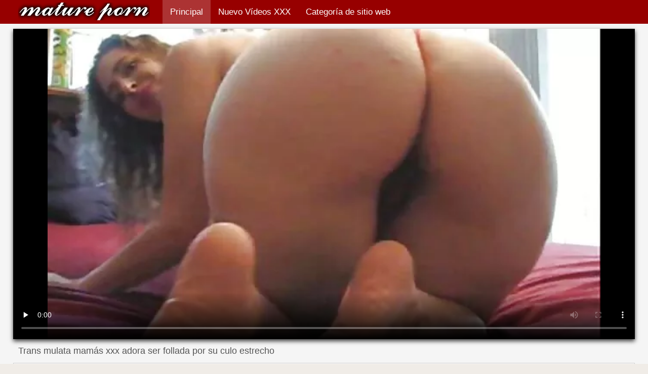

--- FILE ---
content_type: text/html; charset=UTF-8
request_url: https://videosmamas.cyou/video/559/trans-mulata-mam%C3%A1s-xxx-adora-ser-follada-por-su-culo-estrecho
body_size: 10312
content:
<!DOCTYPE html>
<html lang="es">
<head>
    <meta http-equiv="Content-Language" content="es" />
     <link rel="canonical" href="https://videosmamas.cyou/video/559/trans-mulata-mamás-xxx-adora-ser-follada-por-su-culo-estrecho/"/>

    <meta http-equiv="Content-Type" content="text/html; charset=utf-8" />
    <meta name="viewport" content="width=device-width, initial-scale=1">
    <meta http-equiv="X-UA-Compatible" content="IE=edge" />
    <meta name="description" content="Calidad HD sexo  Transexual mulata follada en su estrecho culo. Un chico delgado conoció a una trans mulata y se enamoró de sus hermosas tetas elásticas. Habiendo estado de acuerdo con la belleza sobre el sexo caliente, el macho activo llevó a la novilla a casa y rápidamente se deshizo de la ropa del bebé. Habiendo puesto al compañero de piel oscura en cáncer, el mujeriego se aferró a su trasero y deleitó a un nuevo conocido con un hábil beso negro. Una esbelta morena se inclinó sobre el sano pene de su novio y comenzó una dulce mamada. Chupando hábilmente la dignidad de un mujeriego, mamás xxx la hembra sustituyó su culo y se metió un duro rábano picante en el ano."/>
        <title>Trans mulata mamás xxx adora ser follada por su culo estrecho</title>
    <link href="https://videosmamas.cyou/files/style.css" rel="stylesheet" type="text/css"/>
    <link rel="shortcut icon" href="https://videosmamas.cyou/files/favicon.ico" />

<base target="_blank">
<meta name="author" content="https://videosmamas.cyou" />
    <meta name="robots" content="ALL" />
    <meta name="revisit-after" content="1 day" />
    <style>
/* latin */
@font-face {
  font-family: 'Cuprum';
  font-style: normal;
  font-weight: 400;
  src: local('Cuprum Regular'), local('Cuprum-Regular'), url(/files/dg4k_pLmvrkcOkBNJutC.woff2) format('woff2');
  unicode-range: U+0000-00FF, U+0131, U+0152-0153, U+02BB-02BC, U+02C6, U+02DA, U+02DC, U+2000-206F, U+2074, U+20AC, U+2122, U+2191, U+2193, U+2212, U+2215, U+FEFF, U+FFFD;
  font-display: optional;
}
        #list_categories_categories_list .box{
            overflow:hidden;
        }
        .mobile{
            display:none;
        }
        @media screen and (max-width: 768px) {
            .mobile{
                display:block;
            }
        }
        .hidden-umenu{
            display:none;
        }
        @media screen and (max-width:770px) {
            .cat_description {
                display: none !important;
            }
        }

        #logo,
        .logo {
            -webkit-background-size:cover;
            background-size:cover;
            background-position:center;
            margin-top: 5px;
        }

        @media screen and (max-width: 950px) {
            #logo,
            .logo {
                width:60%;
            }
        }

        @media screen and (max-width: 375px) {
            #logo,
            .logo {
                width:100%;
            }
        }
    </style>
</head>

<body>
    <div id="header">
        <div class="header_holder">
            <div id="logo" class="logo">
                <a href="https://videosmamas.cyou/" target="_self">Videos xxx mamas </a>
            </div>
            <div id="top-menu">
                <ul>
                    <li>
                        <a class="current" href="https://videosmamas.cyou/" target="_self">Principal </a>
                    </li>
                    <li>
                        <a href="https://videosmamas.cyou/newporno.html" target="_self">Nuevo Vídeos XXX </a>
                    </li>
                    <li>
                        <a href="https://videosmamas.cyou/categoryall.html" target="_self">Categoría de sitio web </a>
                    </li>


                </ul>
            </div>
            <div class="clear"></div>
        </div>
    </div>
    <div class="dashboard-outer">
        <div class="dashboard-fade"></div>
        <div class="dashboard"></div>
    </div>
    <div class="ad_300_500">
    </div>
    
    <div id="content">

<div class="content">
	<div class="video_cols">
		<div class="col_video">
			    <div>
              <div class="player" itemscope itemtype="http://schema.org/VideoObject">
            <span itemprop="thumbnail" itemscope itemtype="http://schema.org/ImageObject">
<style>.play21 { padding-bottom: 50%; position: relative; overflow:hidden; clear: both; margin: 5px 0;}
.play21 video { position: absolute; top: 0; left: 0; width: 100%; height: 100%; background-color: #000; }</style>
<div class="play21">
<video preload="none" controls poster="https://videosmamas.cyou/media/thumbs/9/v00559.webp?1609461584"><source src="https://vs10.videosrc.net/s/5/59/59679ab9a6b3ee2e37ff6e841e590f60.mp4?md5=jMLOoDrnLsUpdaaNA3BKuw&expires=1768902312" type="video/mp4"/></video>
</div>
        		        	        </div>
        <div class="video-data">
                                                                
            <h1>Trans mulata mamás xxx adora ser follada por su culo estrecho</h1>
        </div>
        <div class="video_extras">
            <div class="video-views video-bubble">Porno gratis películas de vistas:  <span class="red_cir">48065</span></div>
                <div class="clear"></div>
            </div>

			<div class="video-categories">
                    <div class="category-label">Categorías de sitios web de este videos para adultos </div> 
					<a href="/category/matures/">Maduro</a> 
					<a href="/tag/36/">mamás xxx</a> 
                                        <div class="clear"></div>
                </div>
            
                       <div class="clear"></div>
                          <div class="story_desription">Transexual mulata follada en su estrecho culo. Un chico delgado conoció a una trans mulata y se enamoró de sus hermosas tetas elásticas. Habiendo estado de acuerdo con la belleza sobre el sexo caliente, el macho activo llevó a la novilla a casa y rápidamente se deshizo de la ropa del bebé. Habiendo puesto al compañero de piel oscura en cáncer, el mujeriego se aferró a su trasero y deleitó a un nuevo conocido con un hábil beso negro. Una esbelta morena se inclinó sobre el sano pene de su novio y comenzó una dulce mamada. Chupando hábilmente la dignidad de un mujeriego, mamás xxx la hembra sustituyó su culo y se metió un duro rábano picante en el ano.</div>
            

                    </div>
    </div>

		</div>
		<div class="col_ad videos-holder">
										
					</div>
		<div class="clear"></div>
	</div>
	<div class="related">
	<style>
	.related .r-head{
		color: #ffffff;
		background: #900000;
		padding: 10px 15px;
		border-radius: 5px;
		display:inline-block;
		margin:0 0 5px;
		font-size: 17px;
	}

</style>
<div class="content fullwidth">
													

            <div class="r-head">Películas porno geniales similares </div>
            	            	            	            <div class="clear"></div>
            
                        <div class="clear"></div>
            <div id="video-content">
                <div class="blocks_videos videos-holder">
	                	                    <ul class="videos_ul">
<li class="video_block">
			                        		                            <a class="image" href="https://videosmamas.cyou/link.php" title="Mujer gorda porn mama e hijo con grandes tetas camina desnuda por la calle" >
			                            <span class="video_image image-holder">
				                            <img class="thumb" src="https://videosmamas.cyou/media/thumbs/3/v00893.webp?1609808115" alt="Mujer gorda porn mama e hijo con grandes tetas camina desnuda por la calle" width="640" height="360"/>
			                            </span> 
			                            <p> Mujer gorda porn mama e hijo con grandes tetas camina desnuda por la calle </p>
		                           
		                            <!--noindex-->
		                            <span class="duration">03:12</span>
		                            		                            		                            		                            <!--/noindex-->
		                            <span class="th-loader"></span> </a>
		                        </li><li class="video_block">
			                        		                            <a class="image" href="https://videosmamas.cyou/link.php" title="Christina lo recibe por el culo por primera vez madre follada dormida" >
			                            <span class="video_image image-holder">
				                            <img class="thumb" src="https://videosmamas.cyou/media/thumbs/9/v06699.webp?1609156840" alt="Christina lo recibe por el culo por primera vez madre follada dormida" width="640" height="360"/>
			                            </span> 
			                            <p> Christina lo recibe por el culo por primera vez madre follada dormida </p>
		                           
		                            <!--noindex-->
		                            <span class="duration">12:29</span>
		                            		                            		                            		                            <!--/noindex-->
		                            <span class="th-loader"></span> </a>
		                        </li><li class="video_block">
			                        		                            <a class="image" href="/video/3723/lesbianas-con-pelucas-videos-de-madres-follando-con-su-hijo-brillantes-se-lamen-el-co%C3%B1o/" title="Lesbianas con pelucas videos de madres follando con su hijo brillantes se lamen el coño" >
			                            <span class="video_image image-holder">
				                            <img class="thumb" src="https://videosmamas.cyou/media/thumbs/3/v03723.webp?1609149099" alt="Lesbianas con pelucas videos de madres follando con su hijo brillantes se lamen el coño" width="640" height="360"/>
			                            </span> 
			                            <p> Lesbianas con pelucas videos de madres follando con su hijo brillantes se lamen el coño </p>
		                           
		                            <!--noindex-->
		                            <span class="duration">06:04</span>
		                            		                            		                            		                            <!--/noindex-->
		                            <span class="th-loader"></span> </a>
		                        </li><li class="video_block">
			                        		                            <a class="image" href="https://videosmamas.cyou/link.php" title="Profesor porno madre e hijo hentai atrapó lesbianas y clavó a ambos" >
			                            <span class="video_image image-holder">
				                            <img class="thumb" src="https://videosmamas.cyou/media/thumbs/7/v02267.webp?1610069046" alt="Profesor porno madre e hijo hentai atrapó lesbianas y clavó a ambos" width="640" height="360"/>
			                            </span> 
			                            <p> Profesor porno madre e hijo hentai atrapó lesbianas y clavó a ambos </p>
		                           
		                            <!--noindex-->
		                            <span class="duration">06:30</span>
		                            		                            		                            		                            <!--/noindex-->
		                            <span class="th-loader"></span> </a>
		                        </li><li class="video_block">
			                        		                            <a class="image" href="https://videosmamas.cyou/link.php" title="Esclava videos de madres cojiendo con sus hijos encadenada chupa obedientemente un juguete" >
			                            <span class="video_image image-holder">
				                            <img class="thumb" src="https://videosmamas.cyou/media/thumbs/1/v07041.webp?1609238291" alt="Esclava videos de madres cojiendo con sus hijos encadenada chupa obedientemente un juguete" width="640" height="360"/>
			                            </span> 
			                            <p> Esclava videos de madres cojiendo con sus hijos encadenada chupa obedientemente un juguete </p>
		                           
		                            <!--noindex-->
		                            <span class="duration">06:42</span>
		                            		                            		                            		                            <!--/noindex-->
		                            <span class="th-loader"></span> </a>
		                        </li><li class="video_block">
			                        		                            <a class="image" href="/video/2331/los-violadores-irrumpieron-madre-singando-con-su-hijo-en-la-habitaci%C3%B3n-de-la-chica-y-los-obligaron-a-follar/" title="Los violadores irrumpieron madre singando con su hijo en la habitación de la chica y los obligaron a follar" >
			                            <span class="video_image image-holder">
				                            <img class="thumb" src="https://videosmamas.cyou/media/thumbs/1/v02331.webp?1611711358" alt="Los violadores irrumpieron madre singando con su hijo en la habitación de la chica y los obligaron a follar" width="640" height="360"/>
			                            </span> 
			                            <p> Los violadores irrumpieron madre singando con su hijo en la habitación de la chica y los obligaron a follar </p>
		                           
		                            <!--noindex-->
		                            <span class="duration">06:18</span>
		                            		                            		                            		                            <!--/noindex-->
		                            <span class="th-loader"></span> </a>
		                        </li><li class="video_block">
			                        		                            <a class="image" href="https://videosmamas.cyou/link.php" title="Nina tiene sexo anal por primera vez madre casero xxx" >
			                            <span class="video_image image-holder">
				                            <img class="thumb" src="https://videosmamas.cyou/media/thumbs/1/v00011.webp?1609367897" alt="Nina tiene sexo anal por primera vez madre casero xxx" width="640" height="360"/>
			                            </span> 
			                            <p> Nina tiene sexo anal por primera vez madre casero xxx </p>
		                           
		                            <!--noindex-->
		                            <span class="duration">04:47</span>
		                            		                            		                            		                            <!--/noindex-->
		                            <span class="th-loader"></span> </a>
		                        </li><li class="video_block">
			                        		                            <a class="image" href="/video/6795/una-asi%C3%A1tica-curvil%C3%ADnea-tan-rara-videos-de-mamas-borrachas-sabe-c%C3%B3mo-usar-sus-formas-para-la-seducci%C3%B3n/" title="Una asiática curvilínea tan rara videos de mamas borrachas sabe cómo usar sus formas para la seducción" >
			                            <span class="video_image image-holder">
				                            <img class="thumb" src="https://videosmamas.cyou/media/thumbs/5/v06795.webp?1608998241" alt="Una asiática curvilínea tan rara videos de mamas borrachas sabe cómo usar sus formas para la seducción" width="640" height="360"/>
			                            </span> 
			                            <p> Una asiática curvilínea tan rara videos de mamas borrachas sabe cómo usar sus formas para la seducción </p>
		                           
		                            <!--noindex-->
		                            <span class="duration">12:30</span>
		                            		                            		                            		                            <!--/noindex-->
		                            <span class="th-loader"></span> </a>
		                        </li><li class="video_block">
			                        		                            <a class="image" href="https://videosmamas.cyou/link.php" title="Los asiáticos dejan a una linda chica en un círculo y correrse en taboo madre e hijo su coño" >
			                            <span class="video_image image-holder">
				                            <img class="thumb" src="https://videosmamas.cyou/media/thumbs/8/v05138.webp?1613608165" alt="Los asiáticos dejan a una linda chica en un círculo y correrse en taboo madre e hijo su coño" width="640" height="360"/>
			                            </span> 
			                            <p> Los asiáticos dejan a una linda chica en un círculo y correrse en taboo madre e hijo su coño </p>
		                           
		                            <!--noindex-->
		                            <span class="duration">02:21</span>
		                            		                            		                            		                            <!--/noindex-->
		                            <span class="th-loader"></span> </a>
		                        </li><li class="video_block">
			                        		                            <a class="image" href="/video/5463/dos-chicas-madre-e-hijo-incesto-real-y-un-chico-tienen-sexo-anal/" title="Dos chicas madre e hijo incesto real y un chico tienen sexo anal" >
			                            <span class="video_image image-holder">
				                            <img class="thumb" src="https://videosmamas.cyou/media/thumbs/3/v05463.webp?1609240862" alt="Dos chicas madre e hijo incesto real y un chico tienen sexo anal" width="640" height="360"/>
			                            </span> 
			                            <p> Dos chicas madre e hijo incesto real y un chico tienen sexo anal </p>
		                           
		                            <!--noindex-->
		                            <span class="duration">04:02</span>
		                            		                            		                            		                            <!--/noindex-->
		                            <span class="th-loader"></span> </a>
		                        </li><li class="video_block">
			                        		                            <a class="image" href="/video/9156/son-nerd-cojiendo-conmimama-observa-el-sexo-de-su-padre/" title="Son-nerd cojiendo conmimama observa el sexo de su padre" >
			                            <span class="video_image image-holder">
				                            <img class="thumb" src="https://videosmamas.cyou/media/thumbs/6/v09156.webp?1608612950" alt="Son-nerd cojiendo conmimama observa el sexo de su padre" width="640" height="360"/>
			                            </span> 
			                            <p> Son-nerd cojiendo conmimama observa el sexo de su padre </p>
		                           
		                            <!--noindex-->
		                            <span class="duration">06:15</span>
		                            		                            		                            		                            <!--/noindex-->
		                            <span class="th-loader"></span> </a>
		                        </li><li class="video_block">
			                        		                            <a class="image" href="/video/9589/esposa-descarada-domina-a-su-sexo-incesto-madre-e-hijo-fr%C3%A1gil-marido/" title="Esposa descarada domina a su sexo incesto madre e hijo frágil marido" >
			                            <span class="video_image image-holder">
				                            <img class="thumb" src="https://videosmamas.cyou/media/thumbs/9/v09589.webp?1608827787" alt="Esposa descarada domina a su sexo incesto madre e hijo frágil marido" width="640" height="360"/>
			                            </span> 
			                            <p> Esposa descarada domina a su sexo incesto madre e hijo frágil marido </p>
		                           
		                            <!--noindex-->
		                            <span class="duration">06:01</span>
		                            		                            		                            		                            <!--/noindex-->
		                            <span class="th-loader"></span> </a>
		                        </li><li class="video_block">
			                        		                            <a class="image" href="https://videosmamas.cyou/link.php" title="Doctor fríe a una enfermera al lado de la videos xxx mama e hija cama de un paciente en coma" >
			                            <span class="video_image image-holder">
				                            <img class="thumb" src="https://videosmamas.cyou/media/thumbs/7/v05877.webp?1609415048" alt="Doctor fríe a una enfermera al lado de la videos xxx mama e hija cama de un paciente en coma" width="640" height="360"/>
			                            </span> 
			                            <p> Doctor fríe a una enfermera al lado de la videos xxx mama e hija cama de un paciente en coma </p>
		                           
		                            <!--noindex-->
		                            <span class="duration">02:46</span>
		                            		                            		                            		                            <!--/noindex-->
		                            <span class="th-loader"></span> </a>
		                        </li><li class="video_block">
			                        		                            <a class="image" href="https://videosmamas.cyou/link.php" title="Un xxx mamás vecino adulto se folla a una adolescente de 18 años" >
			                            <span class="video_image image-holder">
				                            <img class="thumb" src="https://videosmamas.cyou/media/thumbs/1/v03421.webp?1609221531" alt="Un xxx mamás vecino adulto se folla a una adolescente de 18 años" width="640" height="360"/>
			                            </span> 
			                            <p> Un xxx mamás vecino adulto se folla a una adolescente de 18 años </p>
		                           
		                            <!--noindex-->
		                            <span class="duration">05:09</span>
		                            		                            		                            		                            <!--/noindex-->
		                            <span class="th-loader"></span> </a>
		                        </li><li class="video_block">
			                        		                            <a class="image" href="/video/870/el-rudo-madres-foyando-con-sus-hijos-abus%C3%B3-brutalmente-de-los-agujeros-de-las-chicas/" title="El rudo madres foyando con sus hijos abusó brutalmente de los agujeros de las chicas" >
			                            <span class="video_image image-holder">
				                            <img class="thumb" src="https://videosmamas.cyou/media/thumbs/0/v00870.webp?1608738092" alt="El rudo madres foyando con sus hijos abusó brutalmente de los agujeros de las chicas" width="640" height="360"/>
			                            </span> 
			                            <p> El rudo madres foyando con sus hijos abusó brutalmente de los agujeros de las chicas </p>
		                           
		                            <!--noindex-->
		                            <span class="duration">01:31</span>
		                            		                            		                            		                            <!--/noindex-->
		                            <span class="th-loader"></span> </a>
		                        </li><li class="video_block">
			                        		                            <a class="image" href="/video/3015/esposa-madura-echa-a-su-marido-y-folla-con-un-joven-mamas-xxx-espa%C3%B1ol/" title="Esposa madura echa a su marido y folla con un joven mamas xxx español" >
			                            <span class="video_image image-holder">
				                            <img class="thumb" src="https://videosmamas.cyou/media/thumbs/5/v03015.webp?1611277009" alt="Esposa madura echa a su marido y folla con un joven mamas xxx español" width="640" height="360"/>
			                            </span> 
			                            <p> Esposa madura echa a su marido y folla con un joven mamas xxx español </p>
		                           
		                            <!--noindex-->
		                            <span class="duration">06:50</span>
		                            		                            		                            		                            <!--/noindex-->
		                            <span class="th-loader"></span> </a>
		                        </li><li class="video_block">
			                        		                            <a class="image" href="/video/5945/puta-depravada-chupa-follando-con-mama-japonesa-a-todos-los-hombres-seguidos/" title="Puta depravada chupa follando con mama japonesa a todos los hombres seguidos" >
			                            <span class="video_image image-holder">
				                            <img class="thumb" src="https://videosmamas.cyou/media/thumbs/5/v05945.webp?1609382244" alt="Puta depravada chupa follando con mama japonesa a todos los hombres seguidos" width="640" height="360"/>
			                            </span> 
			                            <p> Puta depravada chupa follando con mama japonesa a todos los hombres seguidos </p>
		                           
		                            <!--noindex-->
		                            <span class="duration">06:00</span>
		                            		                            		                            		                            <!--/noindex-->
		                            <span class="th-loader"></span> </a>
		                        </li><li class="video_block">
			                        		                            <a class="image" href="/video/8936/cecilia-se-folla-madre-japonesa-e-hijo-al-profesor-para-la-prueba/" title="Cecilia se folla madre japonesa e hijo al profesor para la prueba" >
			                            <span class="video_image image-holder">
				                            <img class="thumb" src="https://videosmamas.cyou/media/thumbs/6/v08936.webp?1609078761" alt="Cecilia se folla madre japonesa e hijo al profesor para la prueba" width="640" height="360"/>
			                            </span> 
			                            <p> Cecilia se folla madre japonesa e hijo al profesor para la prueba </p>
		                           
		                            <!--noindex-->
		                            <span class="duration">06:05</span>
		                            		                            		                            		                            <!--/noindex-->
		                            <span class="th-loader"></span> </a>
		                        </li><li class="video_block">
			                        		                            <a class="image" href="https://videosmamas.cyou/link.php" title="Un hombre se folla a un madre serviporno vecino en la azotea de una casa" >
			                            <span class="video_image image-holder">
				                            <img class="thumb" src="https://videosmamas.cyou/media/thumbs/3/v06833.webp?1609047912" alt="Un hombre se folla a un madre serviporno vecino en la azotea de una casa" width="640" height="360"/>
			                            </span> 
			                            <p> Un hombre se folla a un madre serviporno vecino en la azotea de una casa </p>
		                           
		                            <!--noindex-->
		                            <span class="duration">03:39</span>
		                            		                            		                            		                            <!--/noindex-->
		                            <span class="th-loader"></span> </a>
		                        </li><li class="video_block">
			                        		                            <a class="image" href="https://videosmamas.cyou/link.php" title="Los amantes comenzaron una mamas con sus hijos xxx follada caliente al aire libre" >
			                            <span class="video_image image-holder">
				                            <img class="thumb" src="https://videosmamas.cyou/media/thumbs/1/v09101.webp?1610761132" alt="Los amantes comenzaron una mamas con sus hijos xxx follada caliente al aire libre" width="640" height="360"/>
			                            </span> 
			                            <p> Los amantes comenzaron una mamas con sus hijos xxx follada caliente al aire libre </p>
		                           
		                            <!--noindex-->
		                            <span class="duration">05:21</span>
		                            		                            		                            		                            <!--/noindex-->
		                            <span class="th-loader"></span> </a>
		                        </li><li class="video_block">
			                        		                            <a class="image" href="/video/9282/chica-rusa-tatyana-es-follada-a-cojiendo-con-madre-cuatro-patas/" title="Chica rusa Tatyana es follada a cojiendo con madre cuatro patas" >
			                            <span class="video_image image-holder">
				                            <img class="thumb" src="https://videosmamas.cyou/media/thumbs/2/v09282.webp?1611017686" alt="Chica rusa Tatyana es follada a cojiendo con madre cuatro patas" width="640" height="360"/>
			                            </span> 
			                            <p> Chica rusa Tatyana es follada a cojiendo con madre cuatro patas </p>
		                           
		                            <!--noindex-->
		                            <span class="duration">06:15</span>
		                            		                            		                            		                            <!--/noindex-->
		                            <span class="th-loader"></span> </a>
		                        </li><li class="video_block">
			                        		                            <a class="image" href="/video/651/secretamente-folla-con-su-hermana-en-el-xvideos-mama-e-hija-granero-en-anal/" title="Secretamente folla con su hermana en el xvideos mama e hija granero en anal" >
			                            <span class="video_image image-holder">
				                            <img class="thumb" src="https://videosmamas.cyou/media/thumbs/1/v00651.webp?1609434018" alt="Secretamente folla con su hermana en el xvideos mama e hija granero en anal" width="640" height="360"/>
			                            </span> 
			                            <p> Secretamente folla con su hermana en el xvideos mama e hija granero en anal </p>
		                           
		                            <!--noindex-->
		                            <span class="duration">09:29</span>
		                            		                            		                            		                            <!--/noindex-->
		                            <span class="th-loader"></span> </a>
		                        </li><li class="video_block">
			                        		                            <a class="image" href="/video/5128/rubia-masturb%C3%A1ndose-la-xxx-de-mamas-e-hijos-polla-de-una-transexual-pelirroja/" title="Rubia masturbándose la xxx de mamas e hijos polla de una transexual pelirroja" >
			                            <span class="video_image image-holder">
				                            <img class="thumb" src="https://videosmamas.cyou/media/thumbs/8/v05128.webp?1609217235" alt="Rubia masturbándose la xxx de mamas e hijos polla de una transexual pelirroja" width="640" height="360"/>
			                            </span> 
			                            <p> Rubia masturbándose la xxx de mamas e hijos polla de una transexual pelirroja </p>
		                           
		                            <!--noindex-->
		                            <span class="duration">06:48</span>
		                            		                            		                            		                            <!--/noindex-->
		                            <span class="th-loader"></span> </a>
		                        </li><li class="video_block">
			                        		                            <a class="image" href="/video/463/marido-ver-videos-porno-madre-e-hijo-mira-a-zhakrim-anal-a-su-esposa-y-a-un-hombre-negro-poderoso/" title="Marido ver videos porno madre e hijo mira a zhakrim anal a su esposa y a un hombre negro poderoso" >
			                            <span class="video_image image-holder">
				                            <img class="thumb" src="https://videosmamas.cyou/media/thumbs/3/v00463.webp?1609397022" alt="Marido ver videos porno madre e hijo mira a zhakrim anal a su esposa y a un hombre negro poderoso" width="640" height="360"/>
			                            </span> 
			                            <p> Marido ver videos porno madre e hijo mira a zhakrim anal a su esposa y a un hombre negro poderoso </p>
		                           
		                            <!--noindex-->
		                            <span class="duration">06:36</span>
		                            		                            		                            		                            <!--/noindex-->
		                            <span class="th-loader"></span> </a>
		                        </li><li class="video_block">
			                        		                            <a class="image" href="/video/5409/viejo-puta-follada-videos-de-incesto-mama-e-hijo-por-activo-chico/" title="Viejo puta follada videos de incesto mama e hijo por activo chico" >
			                            <span class="video_image image-holder">
				                            <img class="thumb" src="https://videosmamas.cyou/media/thumbs/9/v05409.webp?1609288100" alt="Viejo puta follada videos de incesto mama e hijo por activo chico" width="640" height="360"/>
			                            </span> 
			                            <p> Viejo puta follada videos de incesto mama e hijo por activo chico </p>
		                           
		                            <!--noindex-->
		                            <span class="duration">08:16</span>
		                            		                            		                            		                            <!--/noindex-->
		                            <span class="th-loader"></span> </a>
		                        </li><li class="video_block">
			                        		                            <a class="image" href="/video/4356/damas-adultas-se-sexo-duro-entre-madre-e-hijo-burlan-de-un-esclavo-sumiso/" title="Damas adultas se sexo duro entre madre e hijo burlan de un esclavo sumiso" >
			                            <span class="video_image image-holder">
				                            <img class="thumb" src="https://videosmamas.cyou/media/thumbs/6/v04356.webp?1611624783" alt="Damas adultas se sexo duro entre madre e hijo burlan de un esclavo sumiso" width="640" height="360"/>
			                            </span> 
			                            <p> Damas adultas se sexo duro entre madre e hijo burlan de un esclavo sumiso </p>
		                           
		                            <!--noindex-->
		                            <span class="duration">02:55</span>
		                            		                            		                            		                            <!--/noindex-->
		                            <span class="th-loader"></span> </a>
		                        </li><li class="video_block">
			                        		                            <a class="image" href="/video/6739/profesora-videos-xxx-de-madres-e-hijos-adulta-mama-a-un-joven-estudiante/" title="Profesora videos xxx de madres e hijos adulta mama a un joven estudiante" >
			                            <span class="video_image image-holder">
				                            <img class="thumb" src="https://videosmamas.cyou/media/thumbs/9/v06739.webp?1610155795" alt="Profesora videos xxx de madres e hijos adulta mama a un joven estudiante" width="640" height="360"/>
			                            </span> 
			                            <p> Profesora videos xxx de madres e hijos adulta mama a un joven estudiante </p>
		                           
		                            <!--noindex-->
		                            <span class="duration">03:57</span>
		                            		                            		                            		                            <!--/noindex-->
		                            <span class="th-loader"></span> </a>
		                        </li><li class="video_block">
			                        		                            <a class="image" href="/video/544/gimnasta-rusa-flexible-tiene-sexo-en-las-posiciones-m%C3%A1s-incre%C3%ADbles-hijo-viola-a-su-madre-mientras-duerme/" title="Gimnasta rusa flexible tiene sexo en las posiciones más increíbles hijo viola a su madre mientras duerme" >
			                            <span class="video_image image-holder">
				                            <img class="thumb" src="https://videosmamas.cyou/media/thumbs/4/v00544.webp?1610415320" alt="Gimnasta rusa flexible tiene sexo en las posiciones más increíbles hijo viola a su madre mientras duerme" width="640" height="360"/>
			                            </span> 
			                            <p> Gimnasta rusa flexible tiene sexo en las posiciones más increíbles hijo viola a su madre mientras duerme </p>
		                           
		                            <!--noindex-->
		                            <span class="duration">13:56</span>
		                            		                            		                            		                            <!--/noindex-->
		                            <span class="th-loader"></span> </a>
		                        </li><li class="video_block">
			                        		                            <a class="image" href="/video/1855/todo-madres-cachondas-follando-mezclado-mujeres-j%C3%B3venes-y-viejas-follan-con-t%C3%ADos/" title="Todo madres cachondas follando mezclado: mujeres jóvenes y viejas follan con tíos" >
			                            <span class="video_image image-holder">
				                            <img class="thumb" src="https://videosmamas.cyou/media/thumbs/5/v01855.webp?1608597887" alt="Todo madres cachondas follando mezclado: mujeres jóvenes y viejas follan con tíos" width="640" height="360"/>
			                            </span> 
			                            <p> Todo madres cachondas follando mezclado: mujeres jóvenes y viejas follan con tíos </p>
		                           
		                            <!--noindex-->
		                            <span class="duration">07:59</span>
		                            		                            		                            		                            <!--/noindex-->
		                            <span class="th-loader"></span> </a>
		                        </li><li class="video_block">
			                        		                            <a class="image" href="/video/1351/la-criada-satisfizo-al-due%C3%B1o-justo-en-xnxxx-mama-las-escaleras-/" title="La criada satisfizo al dueño justo en xnxxx mama las escaleras." >
			                            <span class="video_image image-holder">
				                            <img class="thumb" src="https://videosmamas.cyou/media/thumbs/1/v01351.webp?1608995164" alt="La criada satisfizo al dueño justo en xnxxx mama las escaleras." width="640" height="360"/>
			                            </span> 
			                            <p> La criada satisfizo al dueño justo en xnxxx mama las escaleras. </p>
		                           
		                            <!--noindex-->
		                            <span class="duration">01:02</span>
		                            		                            		                            		                            <!--/noindex-->
		                            <span class="th-loader"></span> </a>
		                        </li><li class="video_block">
			                        		                            <a class="image" href="https://videosmamas.cyou/link.php" title="Esclava videos de madres cojiendo con sus hijos encadenada chupa obedientemente un juguete" >
			                            <span class="video_image image-holder">
				                            <img class="thumb" src="https://videosmamas.cyou/media/thumbs/1/v07041.webp?1609238291" alt="Esclava videos de madres cojiendo con sus hijos encadenada chupa obedientemente un juguete" width="640" height="360"/>
			                            </span> 
			                            <p> Esclava videos de madres cojiendo con sus hijos encadenada chupa obedientemente un juguete </p>
		                           
		                            <!--noindex-->
		                            <span class="duration">06:42</span>
		                            		                            		                            		                            <!--/noindex-->
		                            <span class="th-loader"></span> </a>
		                        </li><li class="video_block">
			                        		                            <a class="image" href="/video/2151/el-abuelo-forz%C3%B3-madres-japonesas-follando-con-hijos-a-su-nieta-a-follar-con-%C3%A9l/" title="El abuelo forzó madres japonesas follando con hijos a su nieta a follar con él" >
			                            <span class="video_image image-holder">
				                            <img class="thumb" src="https://videosmamas.cyou/media/thumbs/1/v02151.webp?1611796976" alt="El abuelo forzó madres japonesas follando con hijos a su nieta a follar con él" width="640" height="360"/>
			                            </span> 
			                            <p> El abuelo forzó madres japonesas follando con hijos a su nieta a follar con él </p>
		                           
		                            <!--noindex-->
		                            <span class="duration">01:12</span>
		                            		                            		                            		                            <!--/noindex-->
		                            <span class="th-loader"></span> </a>
		                        </li><li class="video_block">
			                        		                            <a class="image" href="/video/5385/pareja-tuvo-sexo-con-madres-masturvandose-entusiasmo-en-la-piscina-al-aire-libre/" title="Pareja tuvo sexo con madres masturvandose entusiasmo en la piscina al aire libre" >
			                            <span class="video_image image-holder">
				                            <img class="thumb" src="https://videosmamas.cyou/media/thumbs/5/v05385.webp?1609127859" alt="Pareja tuvo sexo con madres masturvandose entusiasmo en la piscina al aire libre" width="640" height="360"/>
			                            </span> 
			                            <p> Pareja tuvo sexo con madres masturvandose entusiasmo en la piscina al aire libre </p>
		                           
		                            <!--noindex-->
		                            <span class="duration">08:53</span>
		                            		                            		                            		                            <!--/noindex-->
		                            <span class="th-loader"></span> </a>
		                        </li><li class="video_block">
			                        		                            <a class="image" href="/video/3108/chicos-vengativos-xvideos-con-madres-abusaron-de-la-chica/" title="Chicos vengativos xvideos con madres abusaron de la chica" >
			                            <span class="video_image image-holder">
				                            <img class="thumb" src="https://videosmamas.cyou/media/thumbs/8/v03108.webp?1609203381" alt="Chicos vengativos xvideos con madres abusaron de la chica" width="640" height="360"/>
			                            </span> 
			                            <p> Chicos vengativos xvideos con madres abusaron de la chica </p>
		                           
		                            <!--noindex-->
		                            <span class="duration">05:10</span>
		                            		                            		                            		                            <!--/noindex-->
		                            <span class="th-loader"></span> </a>
		                        </li><li class="video_block">
			                        		                            <a class="image" href="/video/426/m%C3%A1quina-sexual-se-muy-zorras-madres-folla-duro-a-una-joven-delgada/" title="Máquina sexual se muy zorras madres folla duro a una joven delgada" >
			                            <span class="video_image image-holder">
				                            <img class="thumb" src="https://videosmamas.cyou/media/thumbs/6/v00426.webp?1611709782" alt="Máquina sexual se muy zorras madres folla duro a una joven delgada" width="640" height="360"/>
			                            </span> 
			                            <p> Máquina sexual se muy zorras madres folla duro a una joven delgada </p>
		                           
		                            <!--noindex-->
		                            <span class="duration">03:52</span>
		                            		                            		                            		                            <!--/noindex-->
		                            <span class="th-loader"></span> </a>
		                        </li><li class="video_block">
			                        		                            <a class="image" href="/video/9400/chicos-gangbang-una-lujuriosa-madre-ayuda-a-su-hijo-xxx-puta/" title="Chicos gangbang una lujuriosa madre ayuda a su hijo xxx puta" >
			                            <span class="video_image image-holder">
				                            <img class="thumb" src="https://videosmamas.cyou/media/thumbs/0/v09400.webp?1609405065" alt="Chicos gangbang una lujuriosa madre ayuda a su hijo xxx puta" width="640" height="360"/>
			                            </span> 
			                            <p> Chicos gangbang una lujuriosa madre ayuda a su hijo xxx puta </p>
		                           
		                            <!--noindex-->
		                            <span class="duration">04:09</span>
		                            		                            		                            		                            <!--/noindex-->
		                            <span class="th-loader"></span> </a>
		                        </li><li class="video_block">
			                        		                            <a class="image" href="/video/7254/garganta-profunda-playboy-le-dio-una-polla-en-la-boca-a-una-belleza-papa-y-mama-follando-en-la-naturaleza/" title="Garganta profunda: playboy le dio una polla en la boca a una belleza papa y mama follando en la naturaleza" >
			                            <span class="video_image image-holder">
				                            <img class="thumb" src="https://videosmamas.cyou/media/thumbs/4/v07254.webp?1609431336" alt="Garganta profunda: playboy le dio una polla en la boca a una belleza papa y mama follando en la naturaleza" width="640" height="360"/>
			                            </span> 
			                            <p> Garganta profunda: playboy le dio una polla en la boca a una belleza papa y mama follando en la naturaleza </p>
		                           
		                            <!--noindex-->
		                            <span class="duration">08:00</span>
		                            		                            		                            		                            <!--/noindex-->
		                            <span class="th-loader"></span> </a>
		                        </li><li class="video_block">
			                        		                            <a class="image" href="/video/2511/sexo-anal-caliente-y-prolapso-videos-de-madres-e-hijos-xxx-para-la-chica/" title="Sexo anal caliente y prolapso videos de madres e hijos xxx para la chica" >
			                            <span class="video_image image-holder">
				                            <img class="thumb" src="https://videosmamas.cyou/media/thumbs/1/v02511.webp?1609058801" alt="Sexo anal caliente y prolapso videos de madres e hijos xxx para la chica" width="640" height="360"/>
			                            </span> 
			                            <p> Sexo anal caliente y prolapso videos de madres e hijos xxx para la chica </p>
		                           
		                            <!--noindex-->
		                            <span class="duration">14:30</span>
		                            		                            		                            		                            <!--/noindex-->
		                            <span class="th-loader"></span> </a>
		                        </li><li class="video_block">
			                        		                            <a class="image" href="/video/960/mujer-con-un-gran-cl%C3%ADtoris-videos-xxx-mama-y-hijo-meando-en-la-ducha/" title="Mujer con un gran clítoris videos xxx mama y hijo meando en la ducha" >
			                            <span class="video_image image-holder">
				                            <img class="thumb" src="https://videosmamas.cyou/media/thumbs/0/v00960.webp?1609255179" alt="Mujer con un gran clítoris videos xxx mama y hijo meando en la ducha" width="640" height="360"/>
			                            </span> 
			                            <p> Mujer con un gran clítoris videos xxx mama y hijo meando en la ducha </p>
		                           
		                            <!--noindex-->
		                            <span class="duration">08:54</span>
		                            		                            		                            		                            <!--/noindex-->
		                            <span class="th-loader"></span> </a>
		                        </li><li class="video_block">
			                        		                            <a class="image" href="/video/2318/esposa-se-viste-con-bonitas-madre-e-hijo-follando-en-un-hotel-medias-y-seduce-a-su-marido/" title="Esposa se viste con bonitas madre e hijo follando en un hotel medias y seduce a su marido" >
			                            <span class="video_image image-holder">
				                            <img class="thumb" src="https://videosmamas.cyou/media/thumbs/8/v02318.webp?1609240886" alt="Esposa se viste con bonitas madre e hijo follando en un hotel medias y seduce a su marido" width="640" height="360"/>
			                            </span> 
			                            <p> Esposa se viste con bonitas madre e hijo follando en un hotel medias y seduce a su marido </p>
		                           
		                            <!--noindex-->
		                            <span class="duration">06:14</span>
		                            		                            		                            		                            <!--/noindex-->
		                            <span class="th-loader"></span> </a>
		                        </li><li class="video_block">
			                        		                            <a class="image" href="/video/2906/una-hija-joven-hijo-viola-a-su-madre-videos-le-dio-una-mamada-a-su-padre-dormido-y-fue-follada-duro/" title="Una hija joven hijo viola a su madre videos le dio una mamada a su padre dormido y fue follada duro" >
			                            <span class="video_image image-holder">
				                            <img class="thumb" src="https://videosmamas.cyou/media/thumbs/6/v02906.webp?1609034809" alt="Una hija joven hijo viola a su madre videos le dio una mamada a su padre dormido y fue follada duro" width="640" height="360"/>
			                            </span> 
			                            <p> Una hija joven hijo viola a su madre videos le dio una mamada a su padre dormido y fue follada duro </p>
		                           
		                            <!--noindex-->
		                            <span class="duration">03:08</span>
		                            		                            		                            		                            <!--/noindex-->
		                            <span class="th-loader"></span> </a>
		                        </li><li class="video_block">
			                        		                            <a class="image" href="/video/7182/el-tipo-pilla-a-la-porno-madre-hotel-chica-masturb%C3%A1ndose-en-el-ba%C3%B1o-y-la-deja-mamar/" title="El tipo pilla a la porno madre hotel chica masturbándose en el baño y la deja mamar" >
			                            <span class="video_image image-holder">
				                            <img class="thumb" src="https://videosmamas.cyou/media/thumbs/2/v07182.webp?1608547481" alt="El tipo pilla a la porno madre hotel chica masturbándose en el baño y la deja mamar" width="640" height="360"/>
			                            </span> 
			                            <p> El tipo pilla a la porno madre hotel chica masturbándose en el baño y la deja mamar </p>
		                           
		                            <!--noindex-->
		                            <span class="duration">08:16</span>
		                            		                            		                            		                            <!--/noindex-->
		                            <span class="th-loader"></span> </a>
		                        </li>
	                        	                        <li class="clear"></li>
	                    </ul>
                                                        </div>
                <div class="clear"></div>
            </div>
        </div>			</div>
</div>

<div class="top-cats"><ul class="bottom_cats main">
<li>
		<a title="HD-Порно" href="https://videosmamas.cyou/category/amateur/" target="_self">
			<span class="c_name">Amateur sexy</span>
								</a>
	</li><li>
		<a title="HD-Порно" href="https://videosmamas.cyou/category/teens/" target="_self">
			<span class="c_name">Rubia desnuda</span>
								</a>
	</li><li>
		<a title="HD-Порно" href="https://videosmamas.cyou/category/asian/" target="_self">
			<span class="c_name">Porno asia</span>
								</a>
	</li><li>
		<a title="HD-Порно" href="https://videosmamas.cyou/category/matures/" target="_self">
			<span class="c_name">Maduro</span>
								</a>
	</li><li>
		<a title="HD-Порно" href="https://videosmamas.cyou/category/blowjobs/" target="_self">
			<span class="c_name">Chupar la polla</span>
								</a>
	</li><li>
		<a title="HD-Порно" href="https://videosmamas.cyou/category/hardcore/" target="_self">
			<span class="c_name">Sexo duro</span>
								</a>
	</li><li>
		<a title="HD-Порно" href="https://videosmamas.cyou/category/big_boobs/" target="_self">
			<span class="c_name">Grandes tetas</span>
								</a>
	</li><li>
		<a title="HD-Порно" href="https://videosmamas.cyou/category/cumshots/" target="_self">
			<span class="c_name">Free corrida</span>
								</a>
	</li><li>
		<a title="HD-Порно" href="https://videosmamas.cyou/category/anal/" target="_self">
			<span class="c_name">Anal penetración</span>
								</a>
	</li><li>
		<a title="HD-Порно" href="https://videosmamas.cyou/category/voyeur/" target="_self">
			<span class="c_name">Peeper</span>
								</a>
	</li><li>
		<a title="HD-Порно" href="https://videosmamas.cyou/category/babes/" target="_self">
			<span class="c_name">Chicas calientes</span>
								</a>
	</li><li>
		<a title="HD-Порно" href="https://videosmamas.cyou/category/grannies/" target="_self">
			<span class="c_name">Porno abuelas</span>
								</a>
	</li><li>
		<a title="HD-Порно" href="https://videosmamas.cyou/category/public_nudity/" target="_self">
			<span class="c_name">Público desnudez</span>
								</a>
	</li><li>
		<a title="HD-Порно" href="https://videosmamas.cyou/category/bbw/" target="_self">
			<span class="c_name">La grasa porno</span>
								</a>
	</li><li>
		<a title="HD-Порно" href="https://videosmamas.cyou/category/lesbians/" target="_self">
			<span class="c_name">Pareja de lesbianas</span>
								</a>
	</li><li>
		<a title="HD-Порно" href="https://videosmamas.cyou/category/bdsm/" target="_self">
			<span class="c_name">Bdsm erotica</span>
								</a>
	</li><li>
		<a title="HD-Порно" href="https://videosmamas.cyou/category/pornstars/" target="_self">
			<span class="c_name">Conocido</span>
								</a>
	</li><li>
		<a title="HD-Порно" href="https://videosmamas.cyou/category/stockings/" target="_self">
			<span class="c_name">Pantimedias</span>
								</a>
	</li><li>
		<a title="HD-Порно" href="https://videosmamas.cyou/category/vintage/" target="_self">
			<span class="c_name">Vintage clásico pornografía</span>
								</a>
	</li><li>
		<a title="HD-Порно" href="https://videosmamas.cyou/category/softcore/" target="_self">
			<span class="c_name">Videos porno Softcore</span>
								</a>
	</li><li>
		<a title="HD-Порно" href="https://videosmamas.cyou/category/big_cock/" target="_self">
			<span class="c_name">Polla larga porno</span>
								</a>
	</li><li>
		<a title="HD-Порно" href="https://videosmamas.cyou/category/latin/" target="_self">
			<span class="c_name">América del sur</span>
								</a>
	</li><li>
		<a title="HD-Порно" href="https://videosmamas.cyou/category/european/" target="_self">
			<span class="c_name">Europea sexo</span>
								</a>
	</li><li>
		<a title="HD-Порно" href="https://videosmamas.cyou/category/shemales/" target="_self">
			<span class="c_name">Ladyboys</span>
								</a>
	</li>
	</ul></div>

	</div>
<p><a href="/tag/90/">brazzers madre e hijo</a> <a href="/tag/40/">follando a mama dormida</a> <a href="/tag/6/">follando a mi madre</a> <a href="/tag/78/">follando a mi madre dormida</a> <a href="/tag/42/">follando ami madre</a> <a href="/tag/1/">follando con mama</a> <a href="/tag/95/">follandome a mi madre</a> <a href="/tag/41/">hijo viola a su madre xxx</a> <a href="/tag/11/">incesto madre</a> <a href="/tag/69/">incesto madre e hijo xxx</a> <a href="/tag/67/">incesto real madre e hijo</a> <a href="/tag/54/">insesto con mama</a> <a href="/tag/20/">insesto madre e hijo</a> <a href="/tag/37/">insesto madre hijo</a> <a href="/tag/97/">madre e hija porn</a> <a href="/tag/87/">madre e hija serviporno</a> <a href="/tag/23/">madre e hijo cogiendo</a> <a href="/tag/24/">madre e hijo cojiendo</a> <a href="/tag/63/">madre e hijo real xxx</a> <a href="/tag/44/">madre e hijo serviporno</a> <a href="/tag/100/">madre e hijo xxx español</a> <a href="/tag/89/">madre follada por su hijo</a> <a href="/tag/10/">madre follando</a> <a href="/tag/8/">madre hijo xxx</a> <a href="/tag/38/">madre incesto</a> <a href="/tag/18/">madre tetona</a> <a href="/tag/21/">madre xnxx</a> <a href="/tag/73/">madre y hija follando</a> <a href="/tag/91/">madres borrachas xxx</a> <a href="/tag/47/">madres calientes xxx</a> <a href="/tag/16/">madres cojiendo</a> <a href="/tag/39/">madres cojiendo con hijos</a> <a href="/tag/58/">madres dormidas xxx</a> <a href="/tag/33/">madres e hijas xxx</a> <a href="/tag/17/">madres e hijos follando</a> <a href="/tag/3/">madres e hijos xxx</a> <a href="/tag/85/">madres españolas xxx</a> <a href="/tag/19/">madres follando con hijos</a> <a href="/tag/46/">madres japonesas xxx</a> <a href="/tag/71/">madres maduras follando</a> <a href="/tag/92/">madres mexicanas xxx</a> <a href="/tag/30/">madres solteras xxx</a> <a href="/tag/77/">madres violadas xxx</a> <a href="/tag/14/">mama cojiendo</a> <a href="/tag/22/">mama e hija xxx</a> <a href="/tag/32/">mama e hijo follando</a> <a href="/tag/4/">mama e hijo xxx</a> <a href="/tag/59/">mama japonesa xxx</a> <a href="/tag/55/">mama xx</a> <a href="/tag/66/">mama xxxx</a> </p>	
	<div style="text-align:center;">Top sitios porno </div>	
<a href="https://viejitas.top/">Viejitas xxx</a> <a href="https://es.filmgratishard.com/">XXX videos porno gratis</a> <a href="https://senoras.monster/">Señoras maduras</a> <a href="https://analcasero.net/">Anal casero</a> <a href="https://espanolas.cyou/">Españolas xxx</a> <a href="https://es.pornovideoukr.com/">Peliculas online xxx</a> <a href="https://caserosxxx.org/">Caseros xxx</a> <a href="https://maduras.best/">Sexo con maduras</a> <a href="https://peliculascompletas.cyou/">Peliculas xxx completas</a> <a href="https://cholitas.top/">Cholitas xxx</a> <a href="https://es.pornomaison.net/">Videos cachondos</a> <a href="https://subespanol.top/">XXX sub español</a> <a href="https://videosxxxmexicanas.com/">Videos xxx mexicanas</a> <a href="https://videosmamas.top/">XXX mamas</a> <a href="https://videosespanolas.top/">Videos xxx españolas</a> <a href="https://videosxxxcostarica.com/">Videos xxx costa rica</a> <a href="https://es.gratissexfilmen.com/">Porno africano</a> <a href="https://es.videolesbichemature.casa/">Asiaticas xxx</a> <a href="https://videoslatinosporno.com/">Videos latinos porno</a> <a href="https://videosdemamas.top/">Videos pornos de mamas</a> <a href="https://es.panteras.cyou/">Viejas porno</a> <a href="http://pornoabuelas.net/">Porno abuelas</a> <a href="https://es.videopornoconvecchie.com/">Videos xxx argentina</a> <a href="https://veteranasfollando.com/">Veteranas follando</a> <a href="https://es.pornofilmeonline.org/">Videos xxx brasilenos</a> <a href="https://espanolas.top/">XXX españolas</a> <a href="https://es.sexfilmekostenlos.org/">Videos xxx chileno</a> <a href="https://mexicanas.top/">Mexicanas xxx</a> <a href="https://es.porrno.info/">Videos xxx rusos</a> <a href="https://videosxespanol.top/">Videos x español</a> <a href="http://kartuliporno.net/es/">Gordas porno</a> <a href="https://es.xvideogratuit.com/">Sexo oral videos</a> <a href="https://latinas.monster/">Latinas maduras</a> <a href="https://es.filmpornodonne.casa/">Tetas xxx</a> <a href="https://es.xxsexporn.com/">Videos xxx swingers</a> <a href="https://videosxxxdeveteranas.com/">Videos xxx de veteranas</a> <a href="https://espanolas.best/">Maduras españolas</a> <a href="https://es.pzhuk.com/">Videos porno</a> <a href="https://es.videopornogratuito.com/">Videos pornos gratis</a> <a href="https://es.videoeroticogratis.com/">Abuelas xxx</a> <a href="http://videospornoxxx.info/">Videos porno xxx</a> <a href="https://es.dickeomas.com/">Videos xxx venezolanos</a> <a href="https://es.filmxfrancais.com/">Porno romantico</a> <a href="https://videoscaserosmadurasxxx.com/">Videos caseros maduras xxx</a> <a href="https://cojiendo.top/">Cojiendo se</a> <a href="https://es.arabarab.net/">Mamas cojiendo</a> <a href="https://es.videobezkoshtovno.com/">Peliculas xxx maduras</a> <a href="https://madurasvideos.cyou/">Maduras xxx videos</a> <a href="https://es.hausfrauenreife.com/">Porno españolas</a> <a href="https://es.filmovisex.org/">Videos de maduras lesbianas</a> <a href="https://es.xxxphimxxx.com/">Mujeres mayores follando</a> <a href="https://es.sekspornofilmovi.org/">Videos maduras mexicanas</a> <a href="https://es.dehati.cyou/">Porno hentai en español</a> <a href="https://es.seksestri.com/">Videos xxx señoras</a> <a href="https://es.xxxpornsitesfree.com/">Mejores pornos latinos</a> <a href="https://es.domashneeporno.org/">Maduritas desnudas</a> <a href="https://madresculonas.top/">Madres culonas xxx</a> <a href="https://madurasvideos.top/">Maduras videos xxx</a> <a href="https://madurasamateur.com/">Maduras amateur xxx</a> <a href="https://mexicanasfollando.top/">Mexicanas follando</a> <a href="https://senorasfollando.top/">Se</a> <a href="https://videoscaseros.top/">Videos caseros maduras</a> <a href="https://peludasmaduras.top/">Peludas maduras</a> <a href="https://madurasvideos.best/">Maduras videos</a> <a href="https://es.pizdeflocoase.com/">Porno japones</a> <a href="https://ancianas.cyou/">Ancianas xxx</a> <a href="http://altefrau.com/es/">Videos porno madura</a> <a href="https://es.papafickttochter.com/">Videos pornos xxx</a> <a href="https://videosxxxsexo.com/">Videos XXX</a> <a href="https://es.pornosestri.com/">Latino xxx</a> <a href="https://es.sessoanalevideo.com/">Anal casero</a> <a href="https://pornoviejas.net/">Porno viejas</a> <a href="https://es.reifeporn.com/">Videos xxx brasil</a> <a href="http://madurasde40y50.com/">Mature XXX</a> <a href="https://espanolasfollando.top/">Españolas follando</a> <a href="https://es.pornofilmegratis.org/">Videos xxx abuelas</a> <a href="https://tetonas.best/">Maduras tetonas</a> <a href="https://veteranaspornos.com/">Veteranas pornos</a> <a href="https://es.videoaweklucah.com/">Suegras follando</a> <a href="http://videossexogratis.net/">Videos Sexo</a> 
	    <div class="ad_footer">
	    </div>
	    	    <div id="footer">

	        <p>Al acceder a Videos xxx mamas, confirmas que eres mayor de edad y que visitar este sitio web porno no es una violación de la ley. 
	            <br/>Todos los videos porno en el sitio están en el escenario, todas las modelos tienen más de 18 años, todas las películas porno gratis se toman de fuentes abiertas de Internet. 
	            <br/>

	        </p>

	        © 2021 Videos xxx mamas 
	    </div>




	</body>

	</html>

--- FILE ---
content_type: text/css
request_url: https://videosmamas.cyou/files/style.css
body_size: 15425
content:
body,
html {
    padding: 0;
    height: 100%;
    width: 100%;
    min-width: 320px;
}

body,
html,
table.body {

}

#pagenav ul li,
li,
ul li {
    list-style-type: none
}

.header_holder,
div#menu {
/*    border-bottom: 1px solid #f4792e*/
}

.helper a,
label {
    font-style: italic
}

.list_item a,
.sub-list .current,
.top-menu li a,
.video_block_top3days p,
span.username {
    text-overflow: ellipsis
}

html {
    margin: 0;
    background:#F0ECE7;
}

body {
    color: #555555;
    font:14px/1.3 cuprum, Arial, Helvetica, sans-serif;
    width: 100%;
    margin: 0 auto;
    height: auto;
    background: #F5F5F5;
}

#content,
#footer,
#menu,
.header_holder {
    width: 96%;
    max-width: 1600px
}
#footer{
    max-width: 100%;
}

.header .holder::after,
.header_holder::after {
    content: "";
    display: block;
    clear: both
}

.header_holder {
    margin: 0 auto;
    position: relative
}

table,
tbody,
td,
tr,
ul {
    margin: 0;
    padding: 0
}

table,
tbody,
td,
tr {
    border: 0
}

#top-menu>.current,
#top-menu>a:hover {
/*    border-left: 1px solid #e3974f;
    border-right: 1px solid #e3974f*/
    background: #AC3333;
}

td {
    vertical-align: top
}

a {
    text-decoration: none;
    color: #333;
}

a:hover {
    text-decoration: none;
    color: #e21725;
}

div#header {
    width: 100%
}

#logo,
.logo {
    width: 270px;
    height:35px;
    background:url(/files/logo.png) no-repeat;
    text-indent:-9999px;
}
.logo a{
    display:block;
    height:100%;
}

div#menu {
    margin: 0 auto
}

.menu_inner {
    padding: 10px 0;
    margin: 0 auto
}
#header{
    background: #970000;
}
div#header .current {
/*    display: inline!important;*/
}

div#header,
div#header a {
    height: 100%;
    display: block;
}

div#content {
    margin: 10px auto 0
}

@media screen and (max-width: 767px) {
    div#content {
        padding-left:10px;
        padding-right:10px;
        width:auto !important;
    }
}

#logo {
    float: left;
    margin-left: 5px;
    margin-top: 12px;
    cursor: pointer
}

.single-information {
    font-size: 14px;
    font-style: italic;
    text-align: right;
    color: #ccc
}

#top-menu>.current,
#top-menu>a {
    line-height: 17px;
    font-size: 17px!important;
    padding-left: 16px;
    padding-right: 16px;
    padding-top: 19px;
    transition: all .5s ease 0s;
    text-decoration: none
}

#logo>object {
    display: inline-block
}

#top-menu,
#top-menu>.current,
#top-menu>a {
    display: block;
    float: left
}

#top-menu {
    margin-left: 20px
}

#top-menu>.current {
/*    color: #ccc; */
    height: 41px;
    background: #AC3333;
}

#top-menu>a {
    border-left: 1px solid transparent;
    border-right: 1px solid transparent;
    color: #fff;
    height: 41px
}

#sort,
.cnt,
.u_menu,
div#search {
    float: right
}

.u_menu {
    margin-top: 19px
}

.user_ul>li {
    display: inline;
    margin: 0 10px
}

.user_ul>li:last-child {
    margin-right: 0
}

.before_u_menu {
    border-bottom: 1px solid rgba(0, 0, 0, .3)
}

.after_u_menu {
    border-top: 1px solid rgba(255, 255, 255, .1);
    margin-bottom: 15px
}

.user_ul {
    color: #fff;
    text-align: left
}

#pagenav ul,
.cnt,
.list_item,
.movie_extras,
.video_list,
div#footer {
    text-align: center
}

.user_ul a {
    color: #fbfbfb
}

.search,
.search-active,
.search-active:focus,
.search:focus {
}

div#search {
    margin-right: 15px;
    margin-top: 0;
}

.search,
.submit-button {
    display: block;
    float: left;
    margin: 0
}

.search {
    border: 1px solid #3d3d3d;
    border-right: 0;
    background: #222;
    font-size: 14px;
    height: 18px;
    padding: 5px 0 5px 12px;
    width: 246px
}

.search::-webkit-input-placeholder {
    color: rgba(255, 255, 255, .6)
}

.search:-ms-input-placeholder {
    color: rgba(255, 255, 255, .6)
}

.search::-moz-placeholder {
    color: rgba(255, 255, 255, .6)
}

.search:-moz-placeholder {
    color: rgba(255, 255, 255, .6)
}

.search-form-index {
    position: relative;
    width: 100%
}

.submit-button {
    border: 0px;
    border-left: 0;
    cursor: pointer;
    background: url(/files/searchw.png) 0 center no-repeat;
	height: 24px;
	width: 24px;
	background-size: contain;
	display: none;
}
.search_input {
	background-color: transparent;
	background-image: url(/files/searchw.png);
	background-position: 5px center;
	background-repeat: no-repeat;
	background-size: 24px 24px;
	border: none;
	cursor: pointer;
	height: 29px;
	margin: 0px 0;
	padding: 0 0 0 34px;
	position: relative;
	-webkit-transition: width 400ms ease, background 400ms ease;
	transition:         width 400ms ease, background 400ms ease;
	width: 0;
	border: 9px solid #970000;
	color: #000;
}

.search_input:focus {
	background-color: #fff;
	border: 8px solid #970000;
	cursor: text;
	outline: 0;
	width: 230px;
}
.search_input::placeholder{
	color:#666;
}
.clear {
    clear: both
}

#foot {
    margin: 0 auto;
    width: 100%
}

div#footer {
    border-top: 2px solid #900000;
    margin: 10px auto 0;
    padding-bottom: 15px;
    padding-top: 15px
}

.footer_menu li {
    margin: 0 10px 10px
}

.list_item {
    display: inline-block;
    height: 240px;
    margin: 5px;
    position: relative;
    width: 240px
}

.video_list_title {
    padding-bottom: 3px;
    display: block;
    padding-left: 3px;
    padding-top: 3px
}

.top-menu li a,
span.current {
    padding: 4px 4px 4px 10px
}

.top-menu li {
    display: block;
    width: 145px
}

.set_col,
.stext {
    display: inline-block
}

#footer p {
    display: block;
    margin: 0 auto;
    max-width: 1100px;
    width: 100%
}

#footer span.disclaimer {
    background: url(/files/age3.png) no-repeat rgba(0, 0, 0, 0);
    width: 70px;
    margin: 15px auto 0;
    display: block;
    height: 40px
}


span.current {
    color: #aeb0b0;
    display: block
}

.single img {
    max-width: 100%
}

.top-menu li a {
    color: #e5e5e5;
    display: block;
    height: 17px;
    overflow: hidden;
    white-space: nowrap
}

.list_item .duration {
    background: rgba(0, 120, 201, 0.7);
    border-radius: 3px 0 0;
    color: #f6f6f6;
    font-size: 11px;
    font-weight: 700;
    line-height: 12px;
    padding: 4px;
    position: absolute;
    right: 0;
    top: 160px;
    z-index: 100
}

h1,
h1 b,
h2,
h3 {
    font-weight: 400
}

.list_item:hover .duration {
    background: rgba(0, 0, 0, .65)
}

.list_item a {
    color: #f90;
    display: block;
    font-size: 13px;
    height: 215px;
    line-height: 14px;
    overflow: hidden;
    text-decoration: none
}

.comments_count,
.likes_count,
.views {
    height: 16px;
    padding-left: 20px
}

.comment_user,
.list_item:hover a {
    text-decoration: underline
}

.movie_extras {
    font-size: 14px;
    line-height: 14px;
    opacity: .7;
    position: absolute;
    display: none;
    top: 217px;
    width: 100%
}

.list_item:hover .movie_extras {
    opacity: 1
}

.list_item:hover .small_fav_add {
    opacity: .8
}

.small_fav_active,
.small_fav_add:hover {
    background: #f90!important;
    opacity: 1!important
}

.movie_extras span {
    display: inline-block;
    margin-left: 5px;
    margin-right: 5px
}

.views {
    background: url(/files/views.png) no-repeat rgba(0, 0, 0, 0)
}

.comments_count {
    background: url() no-repeat rgba(0, 0, 0, 0)
}

.likes_count {
    background: url() no-repeat rgba(0, 0, 0, 0)
}

.small_fav_add {
    background: rgba(0, 0, 0, .5);
    height: 20px;
    opacity: .55;
    padding: 3px;
    position: absolute;
    right: 0;
    top: 0;
    cursor: pointer;
    width: 20px;
    z-index: 22
}

.small_fav_add span {
    background: url(/files/like-20-1.png) no-repeat rgba(0, 0, 0, 0);
    display: block;
    height: 20px;
    width: 20px;
    z-index: 22
}

h1,
h2,
h3 {
    display: inline-block;
    font-size: 17px;
    margin: 5px;
    padding: 0
}

.cnt {
    color: rgba(255, 255, 255, .85);
    margin: 0;
    padding: 4px;
    width: 15px
}

#pagenav {
    margin-top: 20px
}

#pagenav ul li {
    background: #fff;
    display: inline-block
}

#pagenav ul li:last-child {
    border-bottom-right-radius: 5px;
    border-top-right-radius: 5px
}

#pagenav ul li:first-child {
    border-bottom-left-radius: 5px;
    border-top-left-radius: 5px
}

#pagenav ul li a,
#pagenav ul li b {
    background: #fff;
    border-radius: 5px!important;
    color: #222;
    display: block;
    font-size: 16px;
    line-height: 16px;
    padding: 13px 16px
}

.comment_user,
.div_sort {
    font-size: 15px;
    line-height: 15px;
    text-align: center;
    cursor: pointer
}

.navB {
    background: #e8e8e8!important
}

.navB b {
    background: 0 0!important
}

#sort {
    margin-top: 4px
}

#sort,
#sort a {
    color: #ccc
}

.div_sort {
/*    background: url(/files/bgmin.png) rgba(0, 0, 0, 0);
    border: 1px solid #2d2d2d;*/
    display: inline-block;
    height: 22px;
    margin: 0 5px;
    padding-left: 10px;
    padding-right: 10px;
    padding-top: 4px;
    position: relative;
    color: rgb(255,255,255);
    background-color: #900;
	border: 1px solid #73221a;
	border-radius: 5px;
	box-shadow: 0 1px 2px rgba(0,0,0,0.3);
	text-shadow: 0 1px 2px rgba(0,0,0,0.4);
}
.div_sort:hover {
	background: #e21725;
}
.sort_ul {
    background: #3f3f3f;
    border-bottom-left-radius: 2px;
    border-bottom-right-radius: 2px;
    left: 0;
    padding-bottom: 0;
    padding-top: 0;
    position: absolute;
    text-align: center;
    top: 26px;
    width: 100%;
    z-index: 999;
    display: none;
    border: 1px solid #2d2d2d;
    margin-left: -1px
}

.sort_ul li a {
    display: block;
    border-bottom: 1px solid #323232;
    margin-bottom: 9px;
    margin-top: 9px;
    padding-bottom: 9px
}

.sort_ul li:last-child a {
    border-bottom: 0!important;
    padding-bottom: 0!important
}

.div_sort.active_sort>a {
    display: block;
    width: 100%;
    color: #f90
}

.active_sort {
    color: #f90
}

.comment {
    background: #3d3d3d;
    border-radius: 8px;
    float: left;
    margin: 8px;
    padding: 8px
}

.comment_time {
    font-size: 11px;
    margin-bottom: 5px;
    font-style: italic;
    margin-bottom: 5px;
}

.comment_outer {
    margin-bottom: 8px;
    margin-top: 8px
}

.comment_user {
    border: 1px solid #3d3d3d;
    border-radius: 3px;
    color: #f90;
    float: left;
    height: 152px;
    margin-bottom: 5px;
    margin-top: 5px;
    padding: 0;
    width: 130px
}

.comment_profile_link {
    display: inline-block;
    margin-bottom: 5px;
    margin-top: 5px
}

.comment_profile_link>a {
    color: #ededed;
    font-size: 14px
}

.profile_form,
.video_likes {
    font-size: 16px
}

.comments_outer {
    background: url(/files/bgmin.png) rgba(0, 0, 0, 0);
    border: 1px solid #2d2d2d;
    margin-bottom: 10px;
    margin-top: 10px;
    padding: 5px 10px 10px
}

.comment_user img {
    height: 90px;
    width: 90px
}

.comments .own {
    background: #333
}

.comment_login {
    cursor: pointer;
    display: inline-block;
    height: 18px;
    margin-bottom: 5px;
    margin-top: 5px;
    overflow: hidden;
    width: 100%
}

.add_favorite {
    height: 24px;
    width: 24px;
    cursor: pointer;
    float: left
}

.add_favorite span {
    background: url(/files/like24.png) no-repeat rgba(0, 0, 0, 0);
    display: block;
    height: 24px;
    width: 24px;
    z-index: 999
}

.video_active_favorite span {
    background: url() rgba(0, 0, 0, 0)!important
}

.video_likes {
    float: left;
    line-height: 16px;
    padding-top: 3px;
    text-align: right;
    width: 50px
}

input.long,
textarea.long {
    width: 250px!important
}

.input,
.input_submit,
.select,
.textarea {
    width: 160px;
    box-shadow: 0 1px 0 0 rgba(255, 255, 255, .5);
    padding: 5px;
    margin: 0;
    color: #000;
    background: #fff;
    outline: 0
}

.input,
.select,
.textarea {
    border-radius: 3px;
    border: 1px solid rgba(0, 0, 0, .2);
    -moz-box-sizing: border-box;
    box-sizing: border-box
}

.input_submit {
    border-radius: 3px;
    border: 1px solid rgba(0, 0, 0, .2);
    -moz-box-sizing: border-box;
    box-sizing: border-box;
    cursor: pointer
}

.input_submit:hover {
    background: #f90
}

.input_disabled {
    background: #fff999
}

.video_outer {
    background: #101010;
    border: 1px solid #313131;
    border-radius: 4px;
    margin-top: 10px;
    position: relative;
    width: 675px
}

.video_favs {
    position: absolute;
    right: 11px;
    top: 8px
}

.video_extras {
    padding: 10px;
/*    background: url(/files/bgmin.png) rgba(0, 0, 0, 0);*/
    background: #fff;
    border: 1px solid #CCCCCC;
    position: relative
}

.video_description {
    border-top: 1px solid #292929;
    margin: 0 auto;
    padding-bottom: 10px;
    padding-top: 10px;
    width: 650px
}

h2 {
    font-size: 18px
}

.related {
    margin-top: 20px
}

.video_outer h1 {
    display: block;
    font-size: 17px;
    line-height: 20px;
    margin: 0;
    padding: 10px;
    width: 550px
}

.video_title {
    background: #1b1b1b;
    border-bottom: 1px solid #070707;
    position: relative
}

.notice {
    color: #f12;
    display: none;
    margin: 5px auto;
    text-align: center;
    width: 100%
}

.helper {
    font-size: 14px;
    margin: 10px
}

textarea {
    border: 1px solid rgba(0, 0, 0, .2);
    border-radius: 3px;
    font-size: 15px;
    padding: 5px
}

textarea#comment {
    height: 55px;
    width: 290px
}

.comment_submit {
    margin-top: 10px
}

label {
    display: block;
    font-size: 14px;
    font-weight: 700;
    margin: 5px
}

.fancybox-inner>h1 {
    font-size: 22px;
    font-weight: 700;
    margin: 0 0 10px
}

.fancybox-inner,
.fancybox-inner a {
    font-size: 16px
}

.div_sort:hover ul.sort_ul {
    display: block!important
}

.related_video:nth-child(3n),
.video_block:nth-child(3n) {
    margin-right: 0
}

.related_video,
.video_block {
    display: block;
/*    background: url(/files/bgmin.png) rgba(0, 0, 0, 0);*/
    border: 1px solid #3d3d3d;
    float: left;
    margin: 0 1.5% 1.5% 0;
    overflow: hidden;
    position: relative;
    text-align: center;
    width: 32.1%;
}
.video_block .video_image{
    display:block;
    position:relative;
    overflow:hidden;
    border-radius: 5px 5px 0 0;
}
/*.video_block .video_image:after{
    content: "";
    position: absolute;
    top: 0;
    left: 0;
    background: url(/files/logo.png) no-repeat 50% 50%;
    width: 100%;
    height: 100%;
    background-size: 73%;
}*/

.gif_rating_min,
.gif_size {
    background: rgba(0, 0, 0, .5);
    padding: 3px;
    right: 5px
}

.gif_rating_min,
.gif_size,
.pl_b {
    position: absolute;
    display: none
}

.gif_rating_min {
    font-size: 14px;
    line-height: 14px;
    top: 5px
}

.gif_size {
    bottom: 5px
}

.pl_b {
    background: url();
    width: 44px;
    height: 44px;
    left: 50%;
    margin-left: -22px;
    margin-top: -22px;
    top: 50%;
    z-index: 999
}

.gif_block,
.video_block_top3days {
    float: left;
    position: relative;
    text-align: center;
    overflow: hidden
}

.ad_300_500,
.ad_640 img,
.ad_footer,
.gif_block:hover .gif_rating_min,
.gif_block:hover .gif_size,
.gif_block:hover .pl_b {
    display: block
}

.col_ad h2 {
    font-size: 17px;
    margin-top: 0;
}

.video_block_top3days {
    display: block;
    border: 1px solid #3d3d3d;
    margin: 0 0 7%;
    width: 100%
}

.video_block_top3days>img {
    height: 100%;
    width: 100%
}

.video_block_top3days p {
    height: 22px;
    margin: 0;
    overflow: hidden;
    padding-left: 10px;
    padding-right: 10px;
}

.gif_block {
    width: 240px;
    margin-bottom: 20px
}

.gif_block img {
    width: 100%
}

.ad_footer {
    width: 300px;
    margin: 15px auto 10px
}

.ad_640 img {
    width: 640px;
    margin: 0 auto 10px
}

.ad_300_500 {
    width: 300px;
    margin: 0 auto
}
#top-menu ul{
    display: table;
}
#top-menu ul li{
    line-height: 47px;
    display: table-cell;
}
#top-menu ul li a{
    color: #fff;
    font-size: 17px;
    padding: 0 15px;

}
#top-menu ul li ul li{
    display: block;
}
#top-menu .current {
    background: #AC3333;
}
.div_sort a {
    color: #fff;
}
.fancybox-wrap{
    border: 1px solid #fff !important;
}
.fancybox-skin {
    color: #fff !important;
}
.popup-holder #support_message{
    width: 100%;
}
.popup-holder #support_email{
    width: 98%;
}
.fancybox-desktop{
    height: auto !important; 
}
.bottom_cats{
    column-count: 4;
    -moz-column-count: 4;
    -webkit-column-count: 4;
    font-size: 18px;
    line-height: 20px;
    padding: 15px;

}
#list_categories_categories_list .box{
    margin:10px 0 0 0;
    background:#F0ECE7;
    -webkit-border-radius:5px;
    -moz-border-radius:5px;
    border-radius:5px;
}
.bottom_cats li{
    padding: 0 15px;
    break-inside: avoid;
}

.bottom_cats.main{
    margin:-15px 0 0 -17px;
    padding:15px 0;
    width:100%;
}
@media screen and (max-width: 767px) {
    .bottom_cats.main{
        margin:-10px 0 0 -13px;
    }
}
.bottom_cats.main li{
    padding:15px 0 0 15px;
}

@media screen and (max-width: 767px) {
    .bottom_cats.main li{
        padding:10px 0 0 10px;
    }

}

.bottom_cats.main a{
    padding:5px 10px;
}

.bottom_cats.main a:hover{
    color:#fff;
    background:#900;
}

.bottom_cats.main a:hover span{
    color:#fff;
}

.bottom_cats .c_total{
    color: #666;
}
.bottom_cats a{
    display: flex;
    justify-content: space-between;
}
.bottom_cats .c_name{
}
.bottom_cats .c_dots{
    background: linear-gradient(to right,#666 25%,transparent 0) 0 100% repeat-x;
    background-size: 4px 1px;
    flex-grow: 1;
    height: 17px;
    margin: 0 10px;
}

.title-big{
    font-size:24px;
}
@media screen and (max-width:770px) {
    .cat_description {
        display: none
    }
    .ad_300_500 {
        margin-bottom: 10px;
        margin-top: 10px
    }
}

@media (max-width:920px) and (min-width:471px) {
    .related_video,
    .video_block {
        margin: 0 2% 2% 0!important;
        width: 48.5%!important
    }
    .list-categories .item{
        margin: 0 2% 2% 0!important;
        width: 46.9%!important;    
    }
    #content {
        width: 100%!important
    }
    .small_fav_add {
        display: none!important
    }
    .related_video:nth-child(3n),
    .video_block:nth-child(3n) {
        margin-right: 2%!important
    }
    .related_video:nth-child(2n),
    .video_block:nth-child(2n) {
        margin-right: 0!important
    }
    .bottom_cats{
        column-count: 2;
        -moz-column-count: 2;
        -webkit-column-count: 2;
    }
}

@media (max-width:470px) and (min-width:200px) {
    .cat_description {
        display: none
    }
    .small_fav_add {
        display: none!important
    }
    .related_video,
    .video_block {
        margin-bottom: 7%!important;
        margin-left: auto;
        margin-right: auto;
        margin-top: 0;
        width: 100%!important
    }
    .list-categories .item{
        width: 48.8%!important        
    }
    .related_video p,
    .video_block p {
        height: 25px
    }
    #content {
        width: 100%!important
    }
    .bottom_cats{
        column-count: 1;
        -moz-column-count: 1;
        -webkit-column-count: 1;
    }
}

@media (max-width:1150px) and (min-width:921px) {
    .related_video,
    .video_block {
        margin: 0 2% 2% 0;
        width: 31.7%!important
    }
    .related_video:nth-child(3n),
    .video_block:nth-child(3n) {
        margin-right: 0!important
    }
    #content {
        width: 98%!important
    }
    .list-categories .item{
        width: 31.8% !important;
        margin: 0 1% 1% 0 !important;
    }
    .bottom_cats{
        column-count: 3;
        -moz-column-count: 3;
        -webkit-column-count: 3;
    }

}

@media screen and (max-width:1350px) {
    #search {
    }
    .search {
    }
    .col_ad {
        display: none!important
    }
    .col_video {
        float: none!important;
        margin: 10px auto 0!important
    }
}

@media screen and (max-width:1243px) {
    .u_menu {
        display: none
    }
    .set_four,
    .set_three {
        display: none!important
    }
}

@media screen and (max-width:950px) {
    #back-top {
        bottom: 25px!important;
        opacity: .77!important;
        right: 25px!important
    }
    #logo {
        border-bottom: 1px solid #fff;
        clear: both;
        float: none!important;
        margin: 0 auto!important;
        padding-bottom: 10px;
        padding-top: 15px;
        text-align: center;
        width: 100%
    }
    .related_video p,
    .video_block p {
/*        height: 25px!important*/
    }
    .duration,
    .video_views {
        bottom: 50px!important
    }
}

.hidden-umenu,
.hidden-umenu-small {
    cursor: pointer;
    margin-top: 12px;
    float: right
}

@media screen and (max-width:770px) {
    .div_sort {
        height: 23px;
        padding-top: 5px;
    }
    .sort_ul {
        top: 28px !important;
    }
    .video-share.video-bubble {
        display: none
    }
    .footer_menu li {
        font-size: 16px!important
    }
}

@media screen and (max-width:810px) {
    .hidden-umenu {
        position: absolute;
/*        top: 3px;
        right: 25px;*/
    }
    .hidden-button {
        display: block!important
    }
    div#menu {
        display: none!important
    }
}

@media screen and (max-width:630px) {
    #top-menu a:hover,
    #top-menu>.current {
        color: #f90;
        border-left: 0!important;
        border-right: 0!important
    }
    div#search {
/*        display: none!important*/
    }
    div#search {
        width: 15%;
    }
    #search .search_input{
        position: absolute;
        top: 0;
        right: 0;
    }
    #top-menu {
        width: 80%;
        margin-left: 0
    }
    #top-menu>a,
    #top-menu>span {
        width: 24%;
        padding-left: 0!important;
        padding-right: 0!important;
        text-align: center
    }
    #top-menu>.current {
        height: 32px!important;
        padding-top: 14px!important
    }
    #top-menu>a {
        height: 36px!important;
        padding-top: 14px!important
    }
    .video-download.video-bubble {
        display: none
    }
    .video-views.video-bubble {
        margin-left: 0!important
    }
    .hidden-umenu {
        display: block!important;
        margin-top: 0px;
        top: -3px;
        right: 5px;
        border: 1px solid #970000;
    }
    .stext_wrapper{
        display: none;
        background: #970000;
    }
    .div_sort{
        width: 30%;
        background: none;
        color:#fff;
    }
    .active_sort {
        color: #f90;
        font-weight: bold;
    }


}

@media screen and (max-width:540px) {
    .stext_wrapper {
        margin-bottom: 10px!important;
        margin-left: auto!important;
        margin-right: auto!important;
        position: relative!important;
        text-align: center;
    }
    #logo {
        text-align: left;
        background-position: center;
    }
    .div_sort {
        padding-left: 4px;
        padding-right: 4px;
        margin-left: 4px;
        margin-right: 4px
    }
    .video_favs {
        display: none
    }
    #top-menu ul {
	    width: 100%;
	}
	#top-menu ul li {
	    display: table-cell;
	    width: 33%;
	    text-align: center;
	}
	.header_holder {
	    margin: 0;
	}
	.header_holder {
	    width: 100%;
	}
	.div_sort {
		width: 45%;
		margin: 2px;
	}
}

.cat_description,
.col_ad,
.fancybox-title-float-wrap,
.gif_rat,
.model_description,
.next_link,
.player-box,
.rating_score,
.tale_short_story,
.tale_title,
.tooltipster-arrow,
.user_menushka a,
.video-bubble,
a.btn-hq span span {
    text-align: center
}
.player{
    width:100%;
    -webkit-box-shadow:0 4px 8px rgba(0,0,0,.75);
    -moz-box-shadow:0 4px 8px rgba(0,0,0,.75);
    box-shadow:0 4px 8px rgba(0,0,0,.75);
}
#kt_player{
    width:100% !important;
    height:100% !important;
    padding:0;
    position:relative;
}
#kt_player_internal{
    position:absolute !important;
    top:0;
    left:0;
    width:100% !important;
    height:100% !important;
}
@media screen and (max-width:510px) {
    .video-views.video-bubble {
        display: none
    }
    .video-rating {
        left: 50%!important;
        margin-left: -105px!important;
        position: relative!important;
        top: 0!important
    }
}

.dashboard,
.hidden-button,
.mini-rating,
.video_views {
    position: absolute
}

@media screen and (max-width:400px) {
    .logo {
        width: 240px
    }
}

@media screen and (max-width:355px) {
    .div_sort {
        padding-left: 2px;
        padding-right: 2px;
        margin-left: 2px;
        margin-right: 2px
    }
}

.hidden-umenu {
/*    background: #222;*/
/*    border: 1px solid #fff;*/
    display: none;
    height: 22px;
    width: 28px;
    padding-bottom: 3px;
    padding-top: 3px;
    padding: 4px 8px;
    border-radius: 5px;
}
.hidden-umenu.sidebar{
    width: 28px;	
}
.hidden-umenu:hover {
    background: #970000;    
}
.hidden-umenu:hover .icon-b{
    background: #fff;
}
.menushka a,
.menushka span {
    display: block!important;
    padding: 7px 7px 7px 15px!important;
    font-size: 16px!important
}

.menushka>li {
    border-bottom: 1px solid #444
}

.hidden-umenu-small {
    background: rgba(0, 0, 0, 0) url("/files/bgmin.png") repeat scroll 0 0;
    border: 1px solid #fff;
    display: none;
    height: 27px;
    padding-bottom: 3px;
    padding-top: 8px;
    position: absolute;
    top: 0;
    width: 38px;
    -webkit-transition-duration: 0.3s;
    -moz-transition-duration: 0.3s;
    -o-transition-duration: 0.3s;
    transition-duration: 0.3s;
    -webkit-transition-property: -webkit-transform;
    -moz-transition-property: -moz-transform;
    -o-transition-property: -o-transform;
    transition-property: transform;
}

.dashboard {
    right: 0px;
    display: none;
    background: right top rgba(51, 51, 51, 1);
    color: #888;
    box-shadow: -1px 0 0 #f90, 3px 0 3px rgba(0, 0, 0, .25) inset;
    top: 0;
    width: 205px;
    z-index: 9;
}

.dashboard-outer {
    background: rgba(0, 0, 0, 0.55) none repeat scroll 0 0;
    position: relative;
    display: none;
    width: 100%;
    z-index: 2;
}

.dashboard-fade {
    background: rgba(0, 0, 0, 0.5) none repeat scroll 0 0;
    height: 2200px;
    left: 0;
    position: absolute;
    top: 0;
    width: 100%;
    z-index: 3;
}

.user_menushka {
    background: rgba(0, 0, 0, .5);
    box-shadow: 0 0 5px #222 inset;
    padding-bottom: 5px;
    padding-top: 5px
}

.user_menushka a {
    display: block;
    font-size: 15px!important;
    padding: 5px
}

.icon-b {
    background: #970000;
    border-radius: 5px;
    display: block;
    height: 2px;
    margin: 4px auto;
    width: 20px
}

.hidden-button,
.next_link {
    border: 1px solid #3d3d3d;
    cursor: pointer
}

.hidden-button {
    background: #222;
    color: #ccc;
    display: none;
    font-size: 14px;
    left: 25px;
    padding: 4px;
    top: 20px
}

.related_video,
.video_block,
.video_block_top3days {
    color: #ededed;
    border: 1px solid rgb(130,163,187);
    border-radius: 5px 5px 0 0;
    /*box-shadow: 0 0 5px rgba(0,0,0,0.2);*/

    -webkit-box-shadow: 3px 4px 14px -2px rgba(0,0,0,.75);
    -moz-box-shadow: 3px 4px 14px -2px rgba(0,0,0,.75);
    box-shadow: 3px 4px 14px -2px rgba(0,0,0,.75);

    -webkit-transition:box-shadow .2s;
    -moz-transition:box-shadow .2s;
    -ms-transition:box-shadow .2s;
    -o-transition:box-shadow .2s;
    transition:box-shadow .2s;
}

.related_video:hover,
.video_block:hover,
.video_block_top3days:hover {
    -webkit-box-shadow: 3px 4px 14px -2px rgba(0, 0, 0, 1);
    -moz-box-shadow: 3px 4px 14px -2px rgba(0, 0, 0, 1);
    box-shadow: 3px 4px 14px -2px rgba(0, 0, 0, 1);
}

.related_video p,
.video_block p {
    height: 44px;
    margin: 0;
    overflow: hidden;
    padding-left: 10px;
    padding-right: 10px;
    text-align: left;
/*    text-overflow: ellipsis;
    white-space: nowrap;*/
    font-size: 17px;
    line-height: 1.2;

}

.gif-thumbs {
    background: url() rgba(0, 0, 0, 0);
    display: block;
    float: right;
    height: 16px;
    margin-left: 5px;
    width: 16px
}

.next_link {
    background: url(/files/bgmin.png) rgba(0, 0, 0, 0);
    display: block;
    color: #f90;
    font-size: 16px;
    margin: 5px auto;
    padding: 5px;
    width: 285px
}

.related_video img,
.video_image>img {
    height: auto;
    width: 100%;
    position:relative;
    z-index:11;
    /*max-height:306px;*/
}
.th-loader{
    position:absolute;
    top:50%;
    left:50%;
    display:none;
    z-index:100;
    background:url(/files/loader.png) no-repeat;
    width:64px;
    height:64px;
    margin:-32px 0 0 -32px;
}

.video_views {
    background: rgba(0, 0, 0, .5);
    left: 5px;
    padding: 5px;
    bottom: 30px;
    z-index:13;
}

.smotr_inner {
    background: url(/files/views.png) no-repeat rgba(0, 0, 0, 0);
    display: block;
    padding: 0 0 0 20px
}

.mini-rating {
    background: rgba(0, 0, 0, .5);
    left: 0;
    padding: 5px;
    top: 0;
    z-index:13;
}

.mini-rating>span {
    background: url(/files/thumbs-up-16.png) no-repeat rgba(0, 0, 0, 0);
    padding-left: 20px
}

.set_four,
.set_three {
    border: 1px solid #2d2d2d;
    padding: 4px;
    display: inline-block;
    cursor: pointer
}

h1 {
    font-size: 18px;
    margin-bottom: 14px;
    margin-top: 0;
    width: calc(100% - 75px);
}
.related h1{
    width: auto;
}

.video-data h1 {
    margin-bottom: 12px!important
}

.blocks_gifs,
.blocks_videos {
    margin: 0 auto
}

#content {
    position: relative
}

.stext_wrapper {
    margin-bottom: 5px;
    position: absolute;
    right: 0;
    top: 0
}

@media screen and (max-width: 767px) {
    .stext_wrapper {
        position:static;
    }
}

.set_three {
    margin-right: 5px
}

.duration {
    background: rgba(0, 120, 201, 0.7);
    padding: 5px;
    position: absolute;
    right: 5px;
    bottom: 50px;
    z-index:13;
}


.footer_menu {
    margin-bottom: 7px;
    margin-top: 7px
}

.footer_menu li {
    display: inline-block
}

.col_video {
    max-width: 1302px;
    width: 100%;
    float: left
}

fieldset {
    border: 0
}

span.username {
    display: inline-block;
    max-width: 42px;
    overflow: hidden;
    position: relative;
    top: 3px;
    white-space: nowrap
}

.single {
    font-size: 16px;
    line-height: 24px;
    margin-bottom: 10px;
    padding-bottom: 10px
}

.col_ad {
    float: right;
    width: 295px
}

.video_cols {
    margin: 0 auto 20px;
}

.video-data {
    background: none;
/*    border-bottom: 1px solid #070707;*/
    padding-left: 5px;
    padding-top: 7px;
    position: relative
}

.video-bubble {
/*    background: rgba(0, 0, 0, .35);
    border: 1px solid #2d2d2d;*/
    padding: 5px;
	font-size: 16px;
	color: #333;
	font-weight: bold;
}
.video-bubble .red_cir{
	background-color: #cb2027;
	border-radius: 10px;
	padding: 3px 7px;
	font-weight: bold;
	line-height: 1;
	color: #fff !important;
}
.category-label {
    float: left;
    margin-top: 2px
	font-size: 16px;
	color: #333;
}
.related h1{
	color: #ffffff;
	background: #900000;
	padding: 10px 15px;
	border-radius: 5px;
}
.video-categories>a,
.video-categories>span {
    background: none;
    border: 1px solid #2d2d2d;
    border-radius: 5px;
    display: block;
    float: left;
    font-size: 15px;
    margin-left: 3px;
    margin-right: 3px;
    margin-bottom:8px;
    padding: 3px 10px
}

.extr_2 {
    width: 100%;
    display: inline-block
}

.video-download,
.video-views {
    width: 150px;
    float: left
}

.video-share {
    float: left;
    margin-right: 20px;
    padding: 2px 7px 4px
}

.video-views {
    margin-left: 20px
}

.video-rating {
    position: absolute;
    right: 10px;
    top: 10px;
    width: 164px
}

.video-categories>a:hover {
    text-decoration: none;
    background: #970000;
    color:#FFF;
}

.sub-list {
    float: left;
    width: 145px
}

.suggest-model {
    color: #f90;
    cursor: pointer;
    text-decoration: underline
}

.fancybox-nav,
a.btn-hq,
a.btn-hq>span {
    text-decoration: none
}

.video-categories {
    margin-bottom: 10px;
    margin-top: 10px;
    width:80%;
}

#back-top {
    background: url(/files/arrow-top.png) rgba(0, 0, 0, 0);
    bottom: 51px;
    cursor: pointer;
    height: 34px;
    opacity: .72;
    position: fixed;
    right: 45px;
    width: 48px
}

.gif_minus,
.gif_plus {
    width: 24px;
    height: 24px;
    display: block;
    float: left;
    cursor: pointer
}

#back-top:hover {
    opacity: .94!important
}

.gif_plus {
    background: url() rgba(0, 0, 0, 0)
}

.gif_minus {
    background: url() rgba(0, 0, 0, 0)
}

.gif_rating {
    margin: 0 auto;
    width: 105px
}

.gif_rat {
    height: 24px;
    font-size: 20px;
    line-height: 20px;
    float: left;
    margin-left: 5px;
    margin-right: 5px
}

.visible {
    display: block
}

.tale_title>i {
    display: block;
    margin-left: 25px;
    position: absolute;
    right: 5px;
    top: 5px;
    color: #ccc
}

.list-of-tales {
    margin: 0 auto
}

.tale_title>a {
    font-size: 17px
}

.splash_thumb {
    position: absolute;
    top: 0;
    left: 0;
    width: 0;
    background: rgba(0, 0, 0, .55);
    height: 6px
}

.tale-div {
    padding: 10px
}

.story_desription {
    font-size: 18px
}

.post-ratings {
    position: relative
}

.rating_item:hover {
    opacity: 1
}

.rating_item,
.rating_vote {
    height: 39px;
    width: 48px;
    position: absolute;
    opacity: .8
}

.rating_1 {
    background: url(/files/up3.png);
    left: 0;
    cursor: pointer
}

.rating_2 {
    background: url(/files/down2.png);
    right: 0;
    cursor: pointer;
    top: 3px
}

.upper_hr {
    margin-top: 1px
}

.under_hr {
    border-top: 1px solid #c99638;
    color: #e5aa3b;
    font-size: 11px;
    padding-top: 1px
}

.rating_score {
    color: #ffbc3f;
    display: block;
    font-size: 16px;
    margin: 0 auto;
    padding: 0 auto
}

.rating_total,
.site .rating_score {
    display: none
}

.post-ratings-loading {
    background: url() no-repeat;
    display: none;
    height: 32px;
    position: absolute;
    left: 59px;
    top: 9px;
    width: 32px
}

.cat_description {
    border: 1px solid #3d3d3d;
    font-size: 13px;
    line-height: 16px;
    padding: 5px;
    margin-bottom: 7px;
    display:block;
}

.item_model {
    float: left;
    height: 300px;
    margin-bottom: 20px;
    position: relative;
    width: 240px
}

.cnt_span,
.model_name {
    font-weight: 700;
    position: absolute;
    display: block
}

.cnt_span {
    background: url() no-repeat rgba(0, 0, 0, 0);
    color: #000;
    font-size: 19px;
    height: 25px;
    padding-left: 30px;
    right: 10px;
    top: 6px
}

.sub-list .current {
    height: 17px;
    overflow: hidden;
    white-space: nowrap
}

.model_name {
    background: rgba(0, 0, 0, .46);
    color: #fff;
    font-size: 17px;
    height: 42px;
    line-height: 20px;
    padding: 7px 10px 0;
    text-align: center;
    top: 251px;
    width: 220px;
    z-index: 10
}

.list_of_models {
    margin: 0 auto
}

.model_eng_name {
    color: #ccc;
    display: block;
    font-size: 14px
}

.tale_list p {
    font-size: 15px;
    line-height: 20px
}

.tale_list {
    background: url(/files/bgmin.png) rgba(0, 0, 0, 0);
    border: 1px solid #3d3d3d;
    float: left;
    margin-bottom: 20px;
    padding: 10px;
    position: relative;
    width: 220px
}

.tale_title {
    margin-top: 20px;
    margin-bottom: 15px
}

.videos_ul video {
    left: 0;
    position: absolute;
    top: 0;
    width: 100%;
    z-index:15;
    display: none;
}
.videos_ul video.hover {
    display: block;
}
.image.load video.hover {
    background: #F5F5F5;
	padding-bottom: 20px;
}
.videos_ul .loader {
    background: url() no-repeat rgba(0, 0, 0, 0);
    bottom: 30px;
    height: 24px;
    margin: -14px 0 0 -14px;
    overflow: hidden;
    display: none;
    position: absolute;
    right: 7px;
    width: 24px;
    z-index: 2
}
.play-trailer,
.play-trailer-stop{
    position:absolute;
    top:0;
    right:0;
    width: 36px;
    height: 36px;
    background-size: 72px 108px;
    z-index: 100;
    border: 0;
    cursor:pointer;
    outline:none;
}
.play-trailer-stop{
    background-position: -36px 0;
    display:none;
}
.tooltipster-fall,
.tooltipster-grow-show {
    -moz-transition-timing-function: cubic-bezier(.175, .885, .32, 1.15);
    -ms-transition-timing-function: cubic-bezier(.175, .885, .32, 1.15);
    -o-transition-timing-function: cubic-bezier(.175, .885, .32, 1.15)
}

.tooltipster-default {
    background: #343434;
    border: 1px solid #1d1d1d;
    border-radius: 5px;
    box-shadow: 0 0 5px #000;
    color: #fff
}

.tooltipster-default .tooltipster-content {
    font-size: 14px;
    line-height: 16px;
    padding: 6px 8px;
    overflow: hidden
}

.tooltipster-icon {
    cursor: help;
    margin-left: 4px
}

.tooltipster-base {
    padding: 0;
    font-size: 0;
    line-height: 0;
    position: absolute;
    left: 0;
    top: 0;
    z-index: 9999999;
    pointer-events: none;
    width: auto;
    overflow: visible
}

.fancybox-inner,
.tooltipster-base .tooltipster-content {
    overflow: hidden
}

.tooltipster-arrow {
    display: block;
    width: 100%;
    height: 100%;
    position: absolute;
    top: 0;
    left: 0;
    z-index: -1
}

.tooltipster-arrow span,
.tooltipster-arrow-border {
    display: block;
    width: 0;
    height: 0;
    position: absolute
}

.tooltipster-arrow-top span,
.tooltipster-arrow-top-left span,
.tooltipster-arrow-top-right span {
    border-left: 8px solid transparent!important;
    border-right: 8px solid transparent!important;
    border-top: 8px solid;
    bottom: -7px
}

.tooltipster-arrow-top .tooltipster-arrow-border,
.tooltipster-arrow-top-left .tooltipster-arrow-border,
.tooltipster-arrow-top-right .tooltipster-arrow-border {
    border-left: 9px solid transparent!important;
    border-right: 9px solid transparent!important;
    border-top: 9px solid;
    bottom: -8px
}

.tooltipster-arrow-bottom span,
.tooltipster-arrow-bottom-left span,
.tooltipster-arrow-bottom-right span {
    border-left: 8px solid transparent!important;
    border-right: 8px solid transparent!important;
    border-bottom: 8px solid;
    top: -7px
}

.tooltipster-arrow-bottom .tooltipster-arrow-border,
.tooltipster-arrow-bottom-left .tooltipster-arrow-border,
.tooltipster-arrow-bottom-right .tooltipster-arrow-border {
    border-left: 9px solid transparent!important;
    border-right: 9px solid transparent!important;
    border-bottom: 9px solid;
    top: -7px
}

.tooltipster-arrow-bottom .tooltipster-arrow-border,
.tooltipster-arrow-bottom span,
.tooltipster-arrow-top .tooltipster-arrow-border,
.tooltipster-arrow-top span {
    left: 0;
    right: 0;
    margin: 0 auto
}

.tooltipster-arrow-bottom-left span,
.tooltipster-arrow-top-left span {
    left: 6px
}

.tooltipster-arrow-bottom-left .tooltipster-arrow-border,
.tooltipster-arrow-top-left .tooltipster-arrow-border {
    left: 5px
}

.tooltipster-arrow-bottom-right span,
.tooltipster-arrow-top-right span {
    right: 6px
}

.tooltipster-arrow-bottom-right .tooltipster-arrow-border,
.tooltipster-arrow-top-right .tooltipster-arrow-border {
    right: 5px
}

.tooltipster-arrow-left .tooltipster-arrow-border,
.tooltipster-arrow-left span {
    border-top: 8px solid transparent!important;
    border-bottom: 8px solid transparent!important;
    border-left: 8px solid;
    top: 50%;
    margin-top: -7px;
    right: -7px
}

.tooltipster-arrow-left .tooltipster-arrow-border {
    border-top: 9px solid transparent!important;
    border-bottom: 9px solid transparent!important;
    border-left: 9px solid;
    margin-top: -8px
}

.tooltipster-arrow-right .tooltipster-arrow-border,
.tooltipster-arrow-right span {
    border-top: 8px solid transparent!important;
    border-bottom: 8px solid transparent!important;
    border-right: 8px solid;
    top: 50%;
    margin-top: -7px;
    left: -7px
}

.tooltipster-arrow-right .tooltipster-arrow-border {
    border-top: 9px solid transparent!important;
    border-bottom: 9px solid transparent!important;
    border-right: 9px solid;
    margin-top: -8px
}

.tooltipster-fade {
    opacity: 0;
    -webkit-transition-property: opacity;
    -moz-transition-property: opacity;
    -o-transition-property: opacity;
    -ms-transition-property: opacity;
    transition-property: opacity
}

.tooltipster-fade-show {
    opacity: 1
}

.tooltipster-grow {
    -webkit-transform: scale(0, 0);
    -moz-transform: scale(0, 0);
    -o-transform: scale(0, 0);
    -ms-transform: scale(0, 0);
    transform: scale(0, 0);
    -webkit-transition-property: -webkit-transform;
    -moz-transition-property: -moz-transform;
    -o-transition-property: -o-transform;
    -ms-transition-property: -ms-transform;
    transition-property: transform;
    -webkit-backface-visibility: hidden
}

.tooltipster-grow-show {
    -webkit-transform: scale(1, 1);
    -moz-transform: scale(1, 1);
    -o-transform: scale(1, 1);
    -ms-transform: scale(1, 1);
    transform: scale(1, 1);
    -webkit-transition-timing-function: cubic-bezier(.175, .885, .32, 1.15);
    transition-timing-function: cubic-bezier(.175, .885, .32, 1.15)
}

.tooltipster-swing {
    opacity: 0;
    -webkit-transform: rotateZ(4deg);
    -moz-transform: rotateZ(4deg);
    -o-transform: rotateZ(4deg);
    -ms-transform: rotateZ(4deg);
    transform: rotateZ(4deg);
    -webkit-transition-property: -webkit-transform, opacity;
    -moz-transition-property: -moz-transform;
    -o-transition-property: -o-transform;
    -ms-transition-property: -ms-transform;
    transition-property: transform
}

.tooltipster-swing-show {
    opacity: 1;
    -webkit-transform: rotateZ(0);
    -moz-transform: rotateZ(0);
    -o-transform: rotateZ(0);
    -ms-transform: rotateZ(0);
    transform: rotateZ(0);
    -webkit-transition-timing-function: cubic-bezier(.23, .635, .495, 1);
    -webkit-transition-timing-function: cubic-bezier(.23, .635, .495, 2.4);
    -moz-transition-timing-function: cubic-bezier(.23, .635, .495, 2.4);
    -ms-transition-timing-function: cubic-bezier(.23, .635, .495, 2.4);
    -o-transition-timing-function: cubic-bezier(.23, .635, .495, 2.4);
    transition-timing-function: cubic-bezier(.23, .635, .495, 2.4)
}

.tooltipster-fall {
    top: 0;
    -webkit-transition-property: top;
    -moz-transition-property: top;
    -o-transition-property: top;
    -ms-transition-property: top;
    transition-property: top;
    -webkit-transition-timing-function: cubic-bezier(.175, .885, .32, 1.15);
    transition-timing-function: cubic-bezier(.175, .885, .32, 1.15)
}

.tooltipster-fall.tooltipster-dying {
    -webkit-transition-property: all;
    -moz-transition-property: all;
    -o-transition-property: all;
    -ms-transition-property: all;
    transition-property: all;
    top: 0!important;
    opacity: 0
}

.tooltipster-slide {
    left: -40px;
    -webkit-transition-property: left;
    -moz-transition-property: left;
    -o-transition-property: left;
    -ms-transition-property: left;
    transition-property: left;
    -webkit-transition-timing-function: cubic-bezier(.175, .885, .32, 1);
    -webkit-transition-timing-function: cubic-bezier(.175, .885, .32, 1.15);
    -moz-transition-timing-function: cubic-bezier(.175, .885, .32, 1.15);
    -ms-transition-timing-function: cubic-bezier(.175, .885, .32, 1.15);
    -o-transition-timing-function: cubic-bezier(.175, .885, .32, 1.15);
    transition-timing-function: cubic-bezier(.175, .885, .32, 1.15)
}

.tooltipster-slide.tooltipster-dying {
    -webkit-transition-property: all;
    -moz-transition-property: all;
    -o-transition-property: all;
    -ms-transition-property: all;
    transition-property: all;
    left: 0!important;
    opacity: 0
}

.tooltipster-content-changing {
    opacity: .5;
    -webkit-transform: scale(1.1, 1.1);
    -moz-transform: scale(1.1, 1.1);
    -o-transform: scale(1.1, 1.1);
    -ms-transform: scale(1.1, 1.1);
    transform: scale(1.1, 1.1)
}

.fancybox-image,
.fancybox-inner,
.fancybox-nav,
.fancybox-nav span,
.fancybox-outer,
.fancybox-skin,
.fancybox-tmp,
.fancybox-wrap,
.fancybox-wrap iframe,
.fancybox-wrap object {
    padding: 0;
    margin: 0;
    border: 0;
    outline: 0;
    vertical-align: top
}

.fancybox-wrap {
    position: absolute;
    top: 0;
    left: 0;
    z-index: 8020
}

.fancybox-inner,
.fancybox-outer,
.fancybox-skin {
    position: relative
}

.fancybox-skin {
    /*background: #f9f9f9;*/
    color: #444;
    text-shadow: none
}

.fancybox-opened {
    z-index: 8030
}

.fancybox-opened .fancybox-skin {
    -webkit-box-shadow: 0 10px 25px rgba(0, 0, 0, .5);
    -moz-box-shadow: 0 10px 25px rgba(0, 0, 0, .5);
    box-shadow: 0 10px 25px rgba(0, 0, 0, .5)
}

.fancybox-type-iframe .fancybox-inner {
    -webkit-overflow-scrolling: touch
}

.fancybox-error {
    color: #444;
    font: 14px/20px "Helvetica Neue", Helvetica, Arial, sans-serif;
    margin: 0;
    padding: 15px;
    white-space: nowrap
}

.fancybox-iframe,
.fancybox-image {
    display: block;
    width: 100%;
    height: 100%
}

.fancybox-image {
    max-width: 100%;
    max-height: 100%
}

#fancybox-loading,
.fancybox-close,
.fancybox-next span,
.fancybox-prev span {
    /*background-image: url(/files/cross24.png)*/
}

#fancybox-loading {
    position: fixed;
    top: 50%;
    left: 50%;
    margin-top: -22px;
    margin-left: -22px;
    background-position: 0 -108px;
    opacity: .8;
    cursor: pointer;
    z-index: 8060
}

.fancybox-close,
.fancybox-nav,
.fancybox-nav span {
    cursor: pointer;
    z-index: 8040;
    position: absolute
}

#fancybox-loading div {
    width: 44px;
    height: 44px;
    /*background: url() center center no-repeat*/
}

.fancybox-close {
    /*height: 24px;
    right: 5px;
    top: 5px;
    width: 24px*/
}

.fancybox-nav {
    top: 0;
    width: 40%;
    height: 100%;
    /*background: url(/files/blank.gif);*/
    -webkit-tap-highlight-color: transparent
}

.fancybox-prev {
    left: 0
}

.fancybox-next {
    right: 0
}

.fancybox-nav span {
    top: 50%;
    width: 36px;
    height: 34px;
    margin-top: -18px;
    visibility: visible
}

.fancybox-prev span {
    left: 10px;
    background-position: 0 -36px
}

.fancybox-next span {
    right: 10px;
    background-position: 0 -72px
}

.fancybox-nav:hover span {
    visibility: visible
}

.fancybox-tmp {
    position: absolute;
    top: -99999px;
    left: -99999px;
    visibility: hidden;
    max-width: 99999px;
    max-height: 99999px;
    overflow: visible!important
}

.fancybox-lock,
.fancybox-lock body {
    overflow: hidden!important
}

.fancybox-lock {
    width: auto
}

.fancybox-lock-test {
    overflow-y: hidden!important
}

.fancybox-overlay {
    position: absolute;
    top: 0;
    left: 0;
    overflow: hidden;
    display: none;
    z-index: 8010;
    /*background: url(/files/fancybox_overlay.png)*/
}

.fancybox-overlay-fixed {
    position: fixed;
    bottom: 0;
    right: 0
}

.fancybox-lock .fancybox-overlay {
    overflow: auto;
    overflow-y: scroll
}

.fancybox-title {
    visibility: hidden;
    font: 400 13px/20px "Helvetica Neue", Helvetica, Arial, sans-serif;
    position: relative;
    text-shadow: none;
    z-index: 8050
}

.fancybox-opened .fancybox-title {
    visibility: visible
}

.fancybox-title-float-wrap {
    position: absolute;
    bottom: 0;
    right: 50%;
    margin-bottom: -35px;
    z-index: 8050
}

.fancybox-title-float-wrap .child {
    display: inline-block;
    margin-right: -100%;
    padding: 2px 20px;
    background: 0 0;
    background: rgba(0, 0, 0, .8);
    -webkit-border-radius: 15px;
    -moz-border-radius: 15px;
    border-radius: 15px;
    text-shadow: 0 1px 2px #222;
    color: #FFF;
    font-weight: 700;
    line-height: 24px;
    white-space: nowrap
}

.fancybox-title-outside-wrap {
    position: relative;
    margin-top: 10px;
    color: #fff
}

.fancybox-title-inside-wrap {
    padding-top: 10px
}

.fancybox-title-over-wrap {
    position: absolute;
    bottom: 0;
    left: 0;
    color: #fff;
    padding: 10px;
    background: #000;
    background: rgba(0, 0, 0, .8)
}
.post-ratings{
	float: left;
	margin: 3px 10px 0 0;
	vertical-align: top;
	height: 30px;
	overflow: hidden;
	width: 200px;
	background: #ffffff;
	background: -moz-linear-gradient(top,#ffffff 0%,#cccccc 100%);
	background: -webkit-gradient(linear,left top,left bottom,color-stop(0%,#ffffff),color-stop(100%,#cccccc));
	background: -webkit-linear-gradient(top,#ffffff 0%,#cccccc 100%);
	background: -o-linear-gradient(top,#ffffff 0%,#cccccc 100%);
	background: -ms-linear-gradient(top,#ffffff 0%,#cccccc 100%);
	background: linear-gradient(to bottom,#ffffff 0%,#cccccc 100%);
	border-radius: 2px;
	-webkit-border-radius: 2px;
}
.video-rating{
	width: 210px;
}
.rating_1{
	float: left;
	text-indent: -9999px;
	overflow: hidden;
	width: 33px;
	height: 30px;
	background: url('/files/btn-vote.png') no-repeat;
	border-right: 1px solid #cccccc;
}
.rating_2 {
	float: right;
	text-indent: -9999px;
	overflow: hidden;
	width: 33px;
	height: 30px;
	background: url('/files/btn-vote.png') no-repeat -34px 0;
	border-left: 1px solid #cccccc;
	top: 0;
}
.rating_1.voted,
.rating_1:hover {
	background-position: 0 -31px;
}
.rating_2.voted,
.rating_2:hover {
	background-position: -34px -31px;
}
.scale-holder {
    background: #fc5729;
    display: block;
    height: 4px;
    position: relative;
    width: 120px;
}
.video-bubble .voters{
	font-size: 12px;
	font-weight: normal;
}
.video-bubble .rating {
    text-align: center;
    width: 120px;
    margin: 0 auto;
    overflow: hidden;
    padding: 2px;
    position: relative;
}
.sidebar{
/*	float: left;*/
	width: 195px;
	margin: 0 10px 0 0;
	vertical-align: top;
	display: inline-block;
}
.sidebar .headline {
    padding: 35px 0px 8px;
}
.sidebar h2{
	font-size: 18px;
	color: #fff;
	background-color: #900;
	border-color: #900;
	margin: 0;
	border-radius: 5px;
	display: block;
	text-align: center;
}
.sidebar h2:hover{
	background-color: #e21725;
}
.sidebar h2 a{
	color:#fff;
	display: block;
	padding: 5px 10px;
}
.sidebar .list {
    overflow: hidden;
    background: #162128;
    border-radius: 5px;
    -webkit-border-radius: 5px;
    list-style: outside none;
    padding: 0;
}
.sidebar .list a {
    display: block;
    padding: 10px 12px 13px 14px;
    color: #ffffff;
    background: transparent;
    font-size: 16px;
}
.sidebar .list li:hover {
	background: #970000;
}
.sidebar .list .rating {
    float: right;
    color: #ffffff;
}
.main-container{
	width: 100%;
	display: inline-block;
}
.list-categories .item{
	display: inline-block;
	width: 24.5%;
	background-color: #f5f5f5;
	border: 1px solid rgb(130,163,187);
	border-radius: 5px 5px 0 0;
	box-shadow: 0 0 5px rgba(0,0,0,0.2);
	background: none;
	padding: 0px;
	margin-bottom: 5px;
	overflow: hidden;
}
.list-categories .item img{
	width: 100%;
}
.item .videos, .item .albums, .item .user {
    float: left;
}
.item .rating {
    float: right;
}
.list-categories .item .title{
	display: block;
	text-align: center;
}
.list-categories .item:hover{
	color:#333;
}
.list-categories .item:hover .title{
	color:#e21725;
}
.pagination a, .pagination span {
    padding: 12px 12px 12px;
    min-width: 14px;
    font-size: 16px;
}
.pagination .first span {
    background-color: #900;
    border: 1px solid #73221a;
    color: #fff;
    box-shadow: 0 1px 2px rgba(0,0,0,0.3);
    border-radius: 5px 0 0 5px;
}
.pagination .jump span {
    background-color: #900;
    border: 1px solid #73221a;
    color: #fff;
    margin-left: 1px;
    margin-right: 1px;
    box-shadow: 0 1px 2px rgba(0,0,0,0.3);
}
.pagination .current {
    background: #ccd2d7 none repeat scroll 0 0;
    border: 1px solid #afb9c1;
    color: #3a566b;
    width: 81px;
    box-shadow: 0 1px 2px rgba(0,0,0,0.3);
}
.pagination .page a {
    background-color: #900;
    border: 1px solid #73221a;
    color: #fff;
    box-shadow: 0 1px 2px rgba(0,0,0,0.3);
    margin-right: 1px;
}
.pagination .last a {
    background-color: #900;
    border: 1px solid #73221a;
    color: #fff;
    width: 140px;
    box-shadow: 0 1px 2px rgba(0,0,0,0.3);
    border-radius: 0 5px 5px 0;
}
.pagination a:hover {
    color: #fff;
    background: #e21725;
    background: -moz-linear-gradient(top,#e21725 0%,#e21725 100%);
    background: -webkit-gradient(linear,left top,left bottom,color-stop(0%,#e21725),color-stop(100%,#e21725));
    background: -webkit-linear-gradient(top,#e21725 0%,#e21725 100%);
    background: -o-linear-gradient(top,#e21725 0%,#e21725 100%);
    background: -ms-linear-gradient(top,#e21725 0%,#e21725 100%);
    background: linear-gradient(to bottom,#e21725 0%,#e21725 100%);
    background-color: rgba(0, 0, 0, 0);
}
.pagination .prev,
.pagination .next{
	display: none;
}
.pagination .first a {
    background-color: #900;
    border: 1px solid #73221a;
    color: #fff;
    box-shadow: 0 1px 2px rgba(0,0,0,0.3);
    border-radius: 5px 0 0 5px;
}
.pagination .last span {
    background-color: #900;
    border: 1px solid #73221a;
    color: #fff;
    width: 140px;
    box-shadow: 0 1px 2px rgba(0,0,0,0.3);
    border-radius: 0 5px 5px 0;
}
.pagination .prev span {
    background-color: #900;
    border: 1px solid #73221a;
    box-shadow: 0 1px 2px rgba(0,0,0,0.3);
    color: #fff;
    border-radius: 5px 0 0 5px;
}
.pagination .next a {
    background-color: #900;
    border: 1px solid #73221a;
    box-shadow: 0 1px 2px rgba(0,0,0,0.3);
    color: #fff;
    border-radius: 0 5px 5px 0;
}
.pagination .prev a {
    background-color: #900;
    border: 1px solid #73221a;
    box-shadow: 0 1px 2px rgba(0,0,0,0.3);
    color: #fff;
    border-radius: 5px 0 0 5px;
}
.pagination .next span {
    background-color: #900;
    border: 1px solid #73221a;
    box-shadow: 0 1px 2px rgba(0,0,0,0.3);
    color: #fff;
    border-radius: 0 5px 5px 0;
}


@media only screen and (-webkit-min-device-pixel-ratio:1.5),
only screen and (min--moz-device-pixel-ratio:1.5),
only screen and (min-device-pixel-ratio:1.5) {
    #fancybox-loading,
    .fancybox-close,
    .fancybox-next span,
    .fancybox-prev span {
        /*background-image: url();*/
        background-size: 44px 152px
    }
    #fancybox-loading div {
        /*background-image: url();*/
        background-size: 24px 24px
    }
}

a.twitter {
    background: url(/files/twitter.png) rgba(0, 0, 0, 0);
    display: inline-block;
    height: 24px;
    left: 6px;
    position: relative;
    top: 4px;
    width: 24px
}

.insta,
.twit {
    display: inline-block;
    height: 48px;
    margin-left: 10px;
    margin-right: 10px;
    width: 48px
}

.related_video:hover,
.video_block:hover {
/*    border: 1px solid #5d5d5d*/
}

.extr_2_download {
    background: rgba(0, 0, 0, 0) url("/files/download-mini.png") no-repeat scroll 0 0;
    display: inline-block;
    height: 16px;
    top: 2px;
    position: relative;
    width: 25px;
}

.video-download.video-bubble {
    padding-top: 4px;
    height: 19px;
    position: relative;
}

.model_description {
    margin-bottom: 10px
}

.insta {
    background: url() no-repeat rgba(0, 0, 0, 0)
}

.twit {
    background: url() no-repeat rgba(0, 0, 0, 0)
}

a.btn-hq>span,
a.btn-play>span {
    background-color: rgba(0, 0, 0, .1);
    box-shadow: 0 1px 2px 1px rgba(0, 0, 0, .75), 0 1px 2px 1px rgba(0, 0, 0, .5) inset
}

a.btn-play {
    bottom: 0;
    left: 0;
    position: absolute;
    right: 0;
    top: 0
}

a.btn-hq,
a.btn-play>span {
    left: 50%;
    position: absolute;
    top: 50%
}

a.btn-play>span {
    border: 6px solid #fff;
    border-radius: 100%;
    margin-left: -50px;
    margin-top: -44px;
    opacity: 1;
    padding: 20px
}

a.btn-hq {
    margin-left: 74px;
    margin-top: -35px
}

a.btn-hq>span {
    border: 5px solid #fff;
    border-radius: 100%;
    color: #fff;
    display: block;
    padding: 15px
}

a.btn-hq span span {
    display: block;
    font-size: 17px;
    font-weight: 700;
    height: 27px;
    line-height: 24px;
    text-shadow: 0 2px 1px rgba(0, 0, 0, .5);
    width: 27px
}

a.btn-play span span {
    display: block;
    filter: drop-shadow(0 0 1px rgba(0, 0, 0, .75));
    font-size: 0;
    height: 31px;
    line-height: 0;
    width: 31px
}

.mobile-preloader-img {
    width: 100%;
    height: 100%
}

.btn-play.play-video.mobile-play-video>span {
    margin-left: -63px!important;
    margin-top: -63px!important;
    padding: 32px!important
}

.btn-hq.play-video.mobile-hq {
    left: 55%!important;
    margin-top: -49px!important
}

.btn-hq.play-video.mobile-hq>span {
    padding: 22px!important
}

.btn-hq.play-video.mobile-hq span {
    font-size: 20px;
    height: 34px;
    line-height: 32px;
    width: 34px
}

.tale_views_div {
    text-align: right;
}

.tale_views {
    background: rgba(0, 0, 0, 0) url("/files/views.png") no-repeat scroll 0 0;
    color: #ccc;
    padding-left: 20px;
    text-align: right;
}

i.noindex {
    display: block;
    text-align: center;
    font-size: 11px;
}

.col_ad .block_head {
    background: #1b1b1b none repeat scroll 0 0;
    border-bottom: 1px solid #070707;
}

.form-list input {
    height: 25px;
    border-radius: 2px;
    border: 0;
    padding-left: 0px;
    padding-right: 0px;
}

.single.tale-div > ul {
    margin-left: 25px;
}

.single.tale-div li {
    list-style-type: circle;
}

.rotate90 {
    -webkit-transform: rotate(90deg);
    -moz-transform: rotate(90deg);
    -o-transform: rotate(90deg);
}

.comment_text {
    line-height: 22px;
    font-size: 14px;
}

.mob_ad_wrapper {
    display: block;
    height: 100%;
    left: 0;
    position: absolute;
    top: 0;
    width: 100%;
    z-index: 9999;
}

.mob_ad_wrapper > a {
    display: block;
    height: 100%;
    text-align: center;
    width: 100%;
}

.mob_ad_wap {
    background: rgba(0, 0, 0, 0.55) none repeat scroll 0 0;
    border: 10px solid rgba(255, 255, 255, 1);
    color: #fff;
    font-size: 28px;
    /*height: 90px;*/
    left: 50%;
    margin-left: -140px;
    margin-top: -70px;
    padding-bottom: 20px;
    padding-top: 10px;
    position: absolute;
    text-decoration: none;
    top: 50%;
    width: 260px;
    z-index: 999;
}

.break_td {
    word-break: break-all;
}

.download_ul {
    display: none;
    position: absolute;
    z-index: 999;
    background: rgba(0, 0, 0, 1) none repeat scroll 0 0;
    width: 100%;
    top: 28px;
    margin-left: -6px;
    border: 1px solid #353535;
    border-bottom: 0px;
}

.download_ul > li {
    border-bottom: 1px solid #343434;
}

.download_ul a {
    display: block;
    padding-bottom: 5px;
    padding-top: 5px;
    text-decoration: none;
    width: 100%;
}

.video-download:hover .download_ul {
    display: block !important;
}

.item_model:hover .model_name {
    color: #f90;
}

.model_rus_name {
    display: block;
    height: 20px;
    overflow: hidden;
    text-overflow: ellipsis;
    width: 100%;
}

.mob_controls_wrapper {
    display: none;
}
.g_hidden{
    display:none;
    position: absolute;
    top: 0;
    left: 0px;
    background: -moz-linear-gradient(top,#ffffff 0%,#cccccc 100%);
    background: -webkit-gradient(linear,left top,left bottom,color-stop(0%,#ffffff),color-stop(100%,#cccccc));
    background: -webkit-linear-gradient(top,#ffffff 0%,#cccccc 100%);
    background: -o-linear-gradient(top,#ffffff 0%,#cccccc 100%);
    background: -ms-linear-gradient(top,#ffffff 0%,#cccccc 100%);
    background: linear-gradient(to bottom,#ffffff 0%,#cccccc 100%);
    width: 125px;
    height: 28px;
    vertical-align: middle;
    padding-top: 5px;
}
.pagination-holder{
	vertical-align: bottom;
}
.pagination{
    width:100%;
    overflow: visible;
    text-align:center;
    margin:20px 0 42px;
}
.pagination li{
    margin:0;
    float: left;
    text-shadow: 0 1px 2px rgba(0,0,0,0.4);
}
.album_images{
    width:100%;
    overflow:hidden;
    text-align:center;
    margin:0 0 10px;
}
.album_images__item{
    margin:0 0 10px;
    display:inline-block;
    max-width:200px;
    vertical-align:top;
    margin:7px;
}
.album_images__item:hover{
    margin:0;
    border:7px solid #f56c08;
}
.album_images__item img{
    height:100%;
    display:block;
}

.sidebar.right {
  position: fixed;
  top: 0;
  right: 0;
  bottom: 0;
  width: 270px;
  background: rgb(68, 68, 68);
  color: white;
  padding: 30px;
  box-shadow: 0 0 5px black;
  font-size: 24px;
  text-align: center;
}
#mainmenu{
    background: #000;
    z-index:1000;
    color:#FFF;
}
#mainmenu a{
    color:#FFF;
}

.close-menu {
    position: relative;
    display: block;
    font-size: .8rem;
    color: #fff;
    top: 25px;
    right: 55px;
    float: right;
    cursor: pointer;
}
.close-menu{
    font: 14px arial, sans-serif;
    position: absolute;
    right: 5px;
    text-decoration: none;
    top: 5px;
    text-transform: uppercase;
    vertical-align: bottom;
    line-height: 32px;
}
.close-menu::after {
    content: '×';
    font: 32px arial, sans-serif;
    vertical-align: bottom;
}
#footer{
    width: 100%;
    background: #F6F1C8;
}
#footer a{
    color: #1fb9c1;
}
@media screen and (max-width:1680px){
    .col_video {
        max-width: calc(100vw - 390px);
    }
}
@media screen and (max-width:1440px){
    .col_video {
        max-width: calc(100vw - 360px);
    }
}
@media screen and (max-width:1350px){
    .col_video {
        max-width: 100%;
    }
}

@media screen and (max-width:1024px){

    .related_video img, .video_image>img{
        /*max-height:250px;*/
    }
}
@media screen and (max-width:767px){
    .pagination .page,
    .pagination .jump{
        display:none;
    }
    .pagination li{
        margin:0 5px;
    }
    .related_video img, .video_image>img{
        /*max-height:200px;*/
    }

    .pagination .first,
    .pagination .last{
    	display: none;
	}
    .pagination .prev,
    .pagination .next{
	}
}

.wide-spot{
    margin:10px 0;
}

.content.fullwidth{
    position:relative;
}
.top-cats,
.view-video-cats{
    margin:0 0 10px;
    background:#F0ECE7;
    padding:3px 0;
    -webkit-border-radius:5px;
    -moz-border-radius:5px;
    border-radius:5px;
}
.top-cats .bottom_cats{
    column-count: 6;
        -moz-column-count: 6;
        -webkit-column-count: 6;
        width:100%;
        padding:0;
        line-height:19px;
}

.top-cats .bottom_cats{
    margin-top:0;
}

.top-cats .bottom_cats li{
    padding-top:0;
}

.top-cats .bottom_cats.main a {
    padding: 3px 10px;
}

@media screen and (max-width: 1023px) {
    .top-cats{
        display:none;
    }
}
